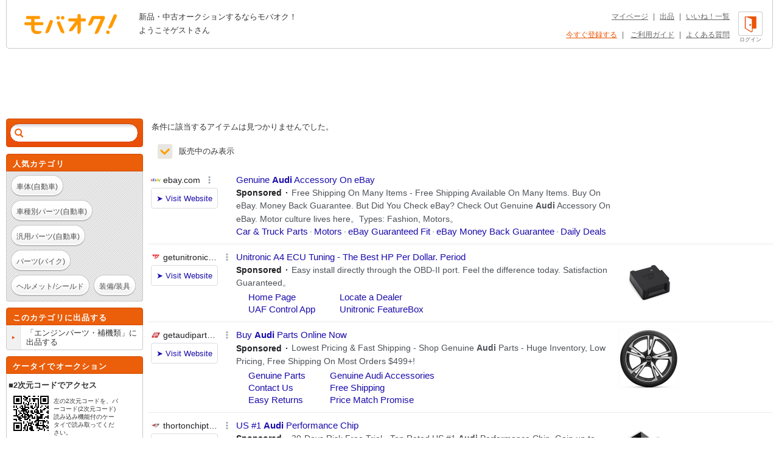

--- FILE ---
content_type: text/html; charset=Shift_JIS
request_url: https://syndicatedsearch.goog/afs/ads?sjk=aMF8JlSfTBGXZ%2B85T%2B0R8w%3D%3D&adsafe=high&adtest=off&adpage=1&channel=list-csa&client=pub-4310876533623504&q=%E8%87%AA%E5%8B%95%E8%BB%8A%2F%E3%83%90%E3%82%A4%E3%82%AF%20%E8%87%AA%E5%8B%95%E8%BB%8A%20%E8%BB%8A%E7%A8%AE%E5%88%A5%E3%83%91%E3%83%BC%E3%83%84%20%E3%82%A2%E3%82%A6%E3%83%87%E3%82%A3%20%E3%82%A8%E3%83%B3%E3%82%B8%E3%83%B3%E3%83%91%E3%83%BC%E3%83%84%E3%83%BB%E8%A3%9C%E6%A9%9F%E9%A1%9E&r=m&hl=ja&oe=sjis&qry_ctxt=%E8%87%AA%E5%8B%95%E8%BB%8A%2F%E3%83%90%E3%82%A4%E3%82%AF%20%E8%87%AA%E5%8B%95%E8%BB%8A%20%E8%BB%8A%E7%A8%AE%E5%88%A5%E3%83%91%E3%83%BC%E3%83%84%20%E3%82%A2%E3%82%A6%E3%83%87%E3%82%A3%20&qry_lnk=%E3%82%A8%E3%83%B3%E3%82%B8%E3%83%B3%E3%83%91%E3%83%BC%E3%83%84%E3%83%BB%E8%A3%9C%E6%A9%9F%E9%A1%9E&type=0&ie=UTF-8&fexp=21404%2C17300002%2C17301431%2C17301432%2C17301436%2C17301548%2C17301266%2C72717108&format=n6&ad=n6&nocache=2671767701810629&num=0&output=uds_ads_only&v=3&bsl=8&pac=2&u_his=2&u_tz=0&dt=1767701810632&u_w=1280&u_h=720&biw=1280&bih=720&psw=1280&psh=1044&frm=0&uio=-&cont=adcontainer1&drt=0&jsid=csa&jsv=842209568&rurl=https%3A%2F%2Fwww.mbok.jp%2Fcategory%2Fcateg_800001067.html
body_size: 16600
content:
<!doctype html><html lang="ja-US"> <head> <style id="ssr-boilerplate">body{-webkit-text-size-adjust:100%; font-family:arial,sans-serif; margin:0;}.div{-webkit-box-flex:0 0; -webkit-flex-shrink:0; flex-shrink:0;max-width:100%;}.span:last-child, .div:last-child{-webkit-box-flex:1 0; -webkit-flex-shrink:1; flex-shrink:1;}.a{text-decoration:none; text-transform:none; color:inherit; display:inline-block;}.span{-webkit-box-flex:0 0; -webkit-flex-shrink:0; flex-shrink:0;display:inline-block; overflow:hidden; text-transform:none;}.img{border:none; max-width:100%; max-height:100%;}.i_{display:-ms-flexbox; display:-webkit-box; display:-webkit-flex; display:flex;-ms-flex-align:start; -webkit-box-align:start; -webkit-align-items:flex-start; align-items:flex-start;box-sizing:border-box; overflow:hidden;}.v_{-webkit-box-flex:1 0; -webkit-flex-shrink:1; flex-shrink:1;}.j_>span:last-child, .j_>div:last-child, .w_, .w_:last-child{-webkit-box-flex:0 0; -webkit-flex-shrink:0; flex-shrink:0;}.l_{-ms-overflow-style:none; scrollbar-width:none;}.l_::-webkit-scrollbar{display:none;}.s_{position:relative; display:inline-block;}.u_{position:absolute; top:0; left:0; height:100%; background-repeat:no-repeat; background-size:auto 100%;}.t_{display:block;}.r_{display:-ms-flexbox; display:-webkit-box; display:-webkit-flex; display:flex;-ms-flex-align:center; -webkit-box-align:center; -webkit-align-items:center; align-items:center;-ms-flex-pack:center; -webkit-box-pack:center; -webkit-justify-content:center; justify-content:center;}.q_{box-sizing:border-box; max-width:100%; max-height:100%; overflow:hidden;display:-ms-flexbox; display:-webkit-box; display:-webkit-flex; display:flex;-ms-flex-align:center; -webkit-box-align:center; -webkit-align-items:center; align-items:center;-ms-flex-pack:center; -webkit-box-pack:center; -webkit-justify-content:center; justify-content:center;}.n_{text-overflow:ellipsis; white-space:nowrap;}.p_{-ms-flex-negative:1; max-width: 100%;}.m_{overflow:hidden;}.o_{white-space:nowrap;}.x_{cursor:pointer;}.y_{display:none; position:absolute; z-index:1;}.k_>div:not(.y_) {display:-webkit-inline-box; display:-moz-inline-box; display:-ms-inline-flexbox; display:-webkit-inline-flex; display:inline-flex; vertical-align:middle;}.k_.topAlign>div{vertical-align:top;}.k_.centerAlign>div{vertical-align:middle;}.k_.bottomAlign>div{vertical-align:bottom;}.k_>span, .k_>a, .k_>img, .k_{display:inline; vertical-align:middle;}.si101:nth-of-type(5n+1) > .si141{border-left: #1f8a70 7px solid;}.rssAttrContainer ~ .si101:nth-of-type(5n+2) > .si141{border-left: #1f8a70 7px solid;}.si101:nth-of-type(5n+3) > .si141{border-left: #bedb39 7px solid;}.rssAttrContainer ~ .si101:nth-of-type(5n+4) > .si141{border-left: #bedb39 7px solid;}.si101:nth-of-type(5n+5) > .si141{border-left: #ffe11a 7px solid;}.rssAttrContainer ~ .si101:nth-of-type(5n+6) > .si141{border-left: #ffe11a 7px solid;}.si101:nth-of-type(5n+2) > .si141{border-left: #fd7400 7px solid;}.rssAttrContainer ~ .si101:nth-of-type(5n+3) > .si141{border-left: #fd7400 7px solid;}.si101:nth-of-type(5n+4) > .si141{border-left: #004358 7px solid;}.rssAttrContainer ~ .si101:nth-of-type(5n+5) > .si141{border-left: #004358 7px solid;}.z_{cursor:pointer;}.si130{display:inline; text-transform:inherit;}.flexAlignStart{-ms-flex-align:start; -webkit-box-align:start; -webkit-align-items:flex-start; align-items:flex-start;}.flexAlignBottom{-ms-flex-align:end; -webkit-box-align:end; -webkit-align-items:flex-end; align-items:flex-end;}.flexAlignCenter{-ms-flex-align:center; -webkit-box-align:center; -webkit-align-items:center; align-items:center;}.flexAlignStretch{-ms-flex-align:stretch; -webkit-box-align:stretch; -webkit-align-items:stretch; align-items:stretch;}.flexJustifyStart{-ms-flex-pack:start; -webkit-box-pack:start; -webkit-justify-content:flex-start; justify-content:flex-start;}.flexJustifyCenter{-ms-flex-pack:center; -webkit-box-pack:center; -webkit-justify-content:center; justify-content:center;}.flexJustifyEnd{-ms-flex-pack:end; -webkit-box-pack:end; -webkit-justify-content:flex-end; justify-content:flex-end;}</style>  <style>.si101{background-color:#ffffff;font-family:Arial,arial,sans-serif;font-size:14px;line-height:20px;padding-bottom:10px;padding-left:4px;padding-right:4px;padding-top:10px;color:#4d5156;}.si108{margin-top:1px;width:140px;}.si116{height:16px;margin-right:4px;width:16px;}.si31{color:#202124;width:100%; -ms-flex-negative:1;-webkit-box-flex:1 0; -webkit-flex-shrink:1; flex-shrink:1;}.si31:hover{color:#ff0000;text-decoration:underline;}.si46{height:100%;}.si40{width:100%; -ms-flex-negative:1;-webkit-box-flex:1 0; -webkit-flex-shrink:1; flex-shrink:1;}.si32{width:100%; -ms-flex-negative:1;-webkit-box-flex:1 0; -webkit-flex-shrink:1; flex-shrink:1;}.si27{font-size:15px;line-height:21px;color:#1a0dab;}.si27:hover{color:#ff0000;text-decoration:underline;}.si38{height:100%;width:100%; -ms-flex-negative:1;-webkit-box-flex:1 0; -webkit-flex-shrink:1; flex-shrink:1;}.si36{max-width:620px;}.si29{font-size:14px;line-height:20px;max-width:600px;}.si34{margin-left:20px;margin-top:3px;}.si39{height:100%;}.si1{margin-left:2px;color:#70757a;}.si2{padding-left:0px;padding-right:3px;}.si11{color:#70757a;}.si14{margin-left:0px;margin-top:1px;}.si15{font-size:15px;color:#1A0DAB;}.si15:hover{color:#ff0000;text-decoration:underline;}.si18{color:#1a0dab;}.si18:hover{color:#ff0000;text-decoration:underline;}.si19{color:#70757a;}.si20{margin-left:2px;color:#70757a;}.si21{border-radius:4px;border:1px solid #DADCE0;font-size:13px;height:100%;line-height:17px;max-height:55px;max-width:117px;margin-top:3px;padding-bottom:4px;padding-left:5px;padding-right:5px;padding-top:5px;color:#1a0dab;width:100%; -ms-flex-negative:1;-webkit-box-flex:1 0; -webkit-flex-shrink:1; flex-shrink:1;}.si21:hover{color:#ff0000;text-decoration:underline;}.si22{padding-bottom:3px;padding-left:3px;padding-right:3px;padding-top:3px;}.si23{height:15px;width:15px;}.si68{padding-left:1px;}.si69{border-radius:4px;max-width:100px;margin-left:8px;}.si70{padding-bottom:14px;padding-left:20px;padding-right:20px;padding-top:0px;}.si71{font-size:14px;line-height:24px;color:#1a0dab;}.si71:hover{color:#ff0000;text-decoration:underline;}.si128{background-color:#ebebeb;height:1px;width:100%; -ms-flex-negative:1;-webkit-box-flex:1 0; -webkit-flex-shrink:1; flex-shrink:1;}div>div.si128:last-child{display:none;}.si130{font-weight:700;}.si149{height:18px;padding-left:0px;width:30px;}.y_{font-weight:400;background-color:#ffffff;border:1px solid #dddddd;font-family:sans-serif,arial,sans-serif;font-size:12px;line-height:12px;padding-bottom:5px;padding-left:5px;padding-right:5px;padding-top:5px;color:#666666;}.srLink{}.srLink:hover{text-decoration:underline;}.si25{font-weight:700;font-size:14px;line-height:20px;color:#202124;}.adBadgeBullet{font-weight:700;padding-left:6px;padding-right:6px;}.si16{padding-left:3px;padding-right:3px;}.sitelinksLeftColumn{padding-right:20px;}.sitelinksRightColumn{padding-left:20px;}.exp-sitelinks-container{padding-top:4px;}.priceExtensionChipsExpandoPriceHyphen{margin-left:5px;}.priceExtensionChipsPrice{margin-left:5px;margin-right:5px;}.promotionExtensionOccasion{font-weight:700;}.promotionExtensionLink{}.promotionExtensionLink:hover{text-decoration:underline;}.si7{padding-bottom:3px;padding-left:6px;padding-right:4px;}.ctdRatingSpacer{width:3px;}</style> <meta content="NOINDEX, NOFOLLOW" name="ROBOTS"> <meta content="telephone=no" name="format-detection"> <meta content="origin" name="referrer"> <title>Ads by Google</title>   </head> <body>  <div id="adBlock">   <div id="ssrad-master" data-csa-needs-processing="1" data-num-ads="6" class="parent_container"><div class="i_ div si135" style="-ms-flex-direction:column; -webkit-box-orient:vertical; -webkit-flex-direction:column; flex-direction:column;-ms-flex-pack:start; -webkit-box-pack:start; -webkit-justify-content:flex-start; justify-content:flex-start;-ms-flex-align:stretch; -webkit-box-align:stretch; -webkit-align-items:stretch; align-items:stretch;" data-ad-container="1"><div id="e1" class="i_ div clicktrackedAd_js si101" style="-ms-flex-direction:row; -webkit-box-orient:horizontal; -webkit-flex-direction:row; flex-direction:row;"><div class="i_ div si108" style="-ms-flex-direction:column; -webkit-box-orient:vertical; -webkit-flex-direction:column; flex-direction:column;-ms-flex-pack:start; -webkit-box-pack:start; -webkit-justify-content:flex-start; justify-content:flex-start;-ms-flex-align:start; -webkit-box-align:start; -webkit-align-items:flex-start; align-items:flex-start;"><div class="i_ div si33" style="-ms-flex-direction:row; -webkit-box-orient:horizontal; -webkit-flex-direction:row; flex-direction:row;-ms-flex-pack:start; -webkit-box-pack:start; -webkit-justify-content:flex-start; justify-content:flex-start;-ms-flex-align:center; -webkit-box-align:center; -webkit-align-items:center; align-items:center;"><a href="https://syndicatedsearch.goog/aclk?sa=L&amp;pf=1&amp;ai=DChsSEwi-qZO08vaRAxUHNAgFHePXMm8YACICCAEQARoCbWQ&amp;co=1&amp;ase=2&amp;gclid=EAIaIQobChMIvqmTtPL2kQMVBzQIBR3j1zJvEAAYASAAEgIocvD_BwE&amp;cid=[base64]&amp;cce=2&amp;category=acrcp_v1_32&amp;sig=AOD64_236258dDOZdSjjYHwQ2Sxxz5g4fQ&amp;q&amp;nis=4&amp;adurl=https://www.ebay.com/sch/i.html?_nkw%3DGenuine%2520Audi%2520Accessory%26norover%3D1%26mkevt%3D1%26mkrid%3D711-156598-763386-7%26mkcid%3D2%26mkscid%3D102%26keyword%3Dgenuine%2520audi%2520accessory%26crlp%3D435088870705_%26MT_ID%3D590126%26geo_id%3D%26rlsatarget%3Dkwd-298878148266%26adpos%3D%26device%3Dc%26mktype%3D%26loc%3D1023640%26poi%3D%26abcId%3D1145986%26cmpgn%3D8067805124%26sitelnk%3D%26adgroupid%3D83567186775%26network%3Ds%26matchtype%3Db%26gad_source%3D5%26gad_campaignid%3D8067805124%26gclid%3DEAIaIQobChMIvqmTtPL2kQMVBzQIBR3j1zJvEAAYASAAEgIocvD_BwE" data-nb="11" attributionsrc="" data-set-target="1" target="_top" class="a q_ si116 w_"><img src="https://tpc.googlesyndication.com/simgad/10239706394508592298?sqp=-oaymwEKCCAQICABUAFYAQ&amp;rs=AOga4qkpXe20WTaLn5C94l7ZLBd8xRhdXg" alt="" loading="lazy" class="img"></a><a class="m_ n_ si31 a" data-lines="1" data-truncate="0" href="https://syndicatedsearch.goog/aclk?sa=L&amp;pf=1&amp;ai=DChsSEwi-qZO08vaRAxUHNAgFHePXMm8YACICCAEQARoCbWQ&amp;co=1&amp;ase=2&amp;gclid=EAIaIQobChMIvqmTtPL2kQMVBzQIBR3j1zJvEAAYASAAEgIocvD_BwE&amp;cid=[base64]&amp;cce=2&amp;category=acrcp_v1_32&amp;sig=AOD64_236258dDOZdSjjYHwQ2Sxxz5g4fQ&amp;q&amp;nis=4&amp;adurl=https://www.ebay.com/sch/i.html?_nkw%3DGenuine%2520Audi%2520Accessory%26norover%3D1%26mkevt%3D1%26mkrid%3D711-156598-763386-7%26mkcid%3D2%26mkscid%3D102%26keyword%3Dgenuine%2520audi%2520accessory%26crlp%3D435088870705_%26MT_ID%3D590126%26geo_id%3D%26rlsatarget%3Dkwd-298878148266%26adpos%3D%26device%3Dc%26mktype%3D%26loc%3D1023640%26poi%3D%26abcId%3D1145986%26cmpgn%3D8067805124%26sitelnk%3D%26adgroupid%3D83567186775%26network%3Ds%26matchtype%3Db%26gad_source%3D5%26gad_campaignid%3D8067805124%26gclid%3DEAIaIQobChMIvqmTtPL2kQMVBzQIBR3j1zJvEAAYASAAEgIocvD_BwE" data-nb="1" attributionsrc="" data-set-target="1" target="_top">ebay.com</a><div class="i_ div w_" style="-ms-flex-direction:row; -webkit-box-orient:horizontal; -webkit-flex-direction:row; flex-direction:row;-ms-flex-pack:center; -webkit-box-pack:center; -webkit-justify-content:center; justify-content:center;-ms-flex-align:center; -webkit-box-align:center; -webkit-align-items:center; align-items:center;"><a href="https://adssettings.google.com/whythisad?source=afs_3p&amp;reasons=[base64]&amp;hl=ja&amp;opi=122715837" data-notrack="true" data-set-target="1" target="_top" class="a q_ si149"><img src="https://www.google.com/images/afs/snowman.png" alt="" loading="lazy" class="img" data-pingback-type="wtac"></a></div></div><div class="i_ div" style="-ms-flex-direction:row; -webkit-box-orient:horizontal; -webkit-flex-direction:row; flex-direction:row;"><div class="i_ div" style="-ms-flex-direction:row; -webkit-box-orient:horizontal; -webkit-flex-direction:row; flex-direction:row;"><a href="https://syndicatedsearch.goog/aclk?sa=L&amp;pf=1&amp;ai=DChsSEwi-qZO08vaRAxUHNAgFHePXMm8YACICCAEQARoCbWQ&amp;co=1&amp;ase=2&amp;gclid=EAIaIQobChMIvqmTtPL2kQMVBzQIBR3j1zJvEAAYASAAEgIocvD_BwE&amp;cid=[base64]&amp;cce=2&amp;category=acrcp_v1_32&amp;sig=AOD64_236258dDOZdSjjYHwQ2Sxxz5g4fQ&amp;q&amp;nis=4&amp;adurl=https://www.ebay.com/sch/i.html?_nkw%3DGenuine%2520Audi%2520Accessory%26norover%3D1%26mkevt%3D1%26mkrid%3D711-156598-763386-7%26mkcid%3D2%26mkscid%3D102%26keyword%3Dgenuine%2520audi%2520accessory%26crlp%3D435088870705_%26MT_ID%3D590126%26geo_id%3D%26rlsatarget%3Dkwd-298878148266%26adpos%3D%26device%3Dc%26mktype%3D%26loc%3D1023640%26poi%3D%26abcId%3D1145986%26cmpgn%3D8067805124%26sitelnk%3D%26adgroupid%3D83567186775%26network%3Ds%26matchtype%3Db%26gad_source%3D5%26gad_campaignid%3D8067805124%26gclid%3DEAIaIQobChMIvqmTtPL2kQMVBzQIBR3j1zJvEAAYASAAEgIocvD_BwE" data-nb="8" attributionsrc="" data-set-target="1" target="_top" class="i_ a si21" style="-ms-flex-direction:row; -webkit-box-orient:horizontal; -webkit-flex-direction:row; flex-direction:row;-ms-flex-pack:center; -webkit-box-pack:center; -webkit-justify-content:center; justify-content:center;-ms-flex-align:center; -webkit-box-align:center; -webkit-align-items:center; align-items:center;"><span class="p_ si22 span">&#10148; Visit Website</span></a></div></div></div><div class="i_ div si46" style="-ms-flex-direction:column; -webkit-box-orient:vertical; -webkit-flex-direction:column; flex-direction:column;"><div class="i_ div si40" style="-ms-flex-direction:row; -webkit-box-orient:horizontal; -webkit-flex-direction:row; flex-direction:row;-ms-flex-pack:start; -webkit-box-pack:start; -webkit-justify-content:flex-start; justify-content:flex-start;-ms-flex-align:stretch; -webkit-box-align:stretch; -webkit-align-items:stretch; align-items:stretch;"><div class="i_ div si32" style="-ms-flex-direction:column; -webkit-box-orient:vertical; -webkit-flex-direction:column; flex-direction:column;-ms-flex-pack:start; -webkit-box-pack:start; -webkit-justify-content:flex-start; justify-content:flex-start;-ms-flex-align:stretch; -webkit-box-align:stretch; -webkit-align-items:stretch; align-items:stretch;"><div class="i_ div si43" style="-ms-flex-direction:column; -webkit-box-orient:vertical; -webkit-flex-direction:column; flex-direction:column;"><a class="p_ si27 a" href="https://syndicatedsearch.goog/aclk?sa=L&amp;pf=1&amp;ai=DChsSEwi-qZO08vaRAxUHNAgFHePXMm8YACICCAEQARoCbWQ&amp;co=1&amp;ase=2&amp;gclid=EAIaIQobChMIvqmTtPL2kQMVBzQIBR3j1zJvEAAYASAAEgIocvD_BwE&amp;cid=[base64]&amp;cce=2&amp;category=acrcp_v1_32&amp;sig=AOD64_236258dDOZdSjjYHwQ2Sxxz5g4fQ&amp;q&amp;nis=4&amp;adurl=https://www.ebay.com/sch/i.html?_nkw%3DGenuine%2520Audi%2520Accessory%26norover%3D1%26mkevt%3D1%26mkrid%3D711-156598-763386-7%26mkcid%3D2%26mkscid%3D102%26keyword%3Dgenuine%2520audi%2520accessory%26crlp%3D435088870705_%26MT_ID%3D590126%26geo_id%3D%26rlsatarget%3Dkwd-298878148266%26adpos%3D%26device%3Dc%26mktype%3D%26loc%3D1023640%26poi%3D%26abcId%3D1145986%26cmpgn%3D8067805124%26sitelnk%3D%26adgroupid%3D83567186775%26network%3Ds%26matchtype%3Db%26gad_source%3D5%26gad_campaignid%3D8067805124%26gclid%3DEAIaIQobChMIvqmTtPL2kQMVBzQIBR3j1zJvEAAYASAAEgIocvD_BwE" data-nb="0" attributionsrc="" data-set-target="1" target="_top">Genuine <span style='display:inline;text-transform:inherit;' class="si130 span">Audi</span> Accessory On eBay</a></div><div class="i_ div si44" style="-ms-flex-direction:row; -webkit-box-orient:horizontal; -webkit-flex-direction:row; flex-direction:row;"><div class="i_ div si38 v_" style="-ms-flex-direction:column; -webkit-box-orient:vertical; -webkit-flex-direction:column; flex-direction:column;"><div class="i_ div si36 k_ " style="-ms-flex-direction:row; -webkit-box-orient:horizontal; -webkit-flex-direction:row; flex-direction:row;"><div class="i_ div si25 w_" style="-ms-flex-direction:row; -webkit-box-orient:horizontal; -webkit-flex-direction:row; flex-direction:row;"><span class="p_  span">Sponsored</span><span class="p_ adBadgeBullet span">&#183;</span></div><span class="p_ si29 span">Free Shipping On Many Items - Free Shipping Available On Many Items. Buy On 
eBay. Money Back Guarantee. But Did You Check eBay? Check Out Genuine <span style='display:inline;text-transform:inherit;' class="si130 span">Audi</span> Accessory On eBay. Motor culture lives here。Types: Fashion, Motors。</span></div><div class="i_ div si14" style="-ms-flex-direction:row; -webkit-box-orient:horizontal; -webkit-flex-direction:row; flex-direction:row;-ms-flex-pack:start; -webkit-box-pack:start; -webkit-justify-content:flex-start; justify-content:flex-start;-ms-flex-align:stretch; -webkit-box-align:stretch; -webkit-align-items:stretch; align-items:stretch;"><div class="i_ div" data-drop="true" style="-ms-flex-direction:row; -webkit-box-orient:horizontal; -webkit-flex-direction:row; flex-direction:row;"><a class="m_ o_ si15 a" data-lines="1" data-truncate="0" href="https://syndicatedsearch.goog/aclk?sa=L&amp;pf=1&amp;ai=DChsSEwi-qZO08vaRAxUHNAgFHePXMm8YACICCAEQCBoCbWQ&amp;co=1&amp;ase=2&amp;gclid=EAIaIQobChMIvqmTtPL2kQMVBzQIBR3j1zJvEAAYASABEgKxV_D_BwE&amp;cid=[base64]&amp;cce=2&amp;category=acrcp_v1_32&amp;sig=AOD64_1gUsOWy6SF84UkhOVPtzpWnMBjww&amp;nis=4&amp;adurl=https://www.ebay.com/b/Car-Truck-Parts-Accessories/6030/bn_562630?norover%3D1%26mkevt%3D1%26mkrid%3D711-156598-763386-7%26mkcid%3D2%26mkscid%3D102%26keyword%3Dgenuine%2520audi%2520accessory%26crlp%3D435088870705_%26MT_ID%3D590126%26geo_id%3D%26rlsatarget%3Dkwd-298878148266%26adpos%3D%26device%3Dc%26mktype%3D%26loc%3D1023640%26poi%3D%26abcId%3D1145986%26cmpgn%3D8067805124%26sitelnk%3D%26adgroupid%3D83567186775%26network%3Ds%26matchtype%3Db%26gad_source%3D5%26gad_campaignid%3D8067805124%26gclid%3DEAIaIQobChMIvqmTtPL2kQMVBzQIBR3j1zJvEAAYASABEgKxV_D_BwE" data-nb="6" attributionsrc="" data-set-target="1" target="_top">Car &amp; Truck Parts</a></div><div class="i_ div" data-drop="true" style="-ms-flex-direction:row; -webkit-box-orient:horizontal; -webkit-flex-direction:row; flex-direction:row;"><span class="p_ si16 span">&#183;</span><a class="m_ o_ si15 a" data-lines="1" data-truncate="1" href="https://syndicatedsearch.goog/aclk?sa=L&amp;pf=1&amp;ai=DChsSEwi-qZO08vaRAxUHNAgFHePXMm8YACICCAEQDRoCbWQ&amp;co=1&amp;ase=2&amp;gclid=EAIaIQobChMIvqmTtPL2kQMVBzQIBR3j1zJvEAAYASACEgIfbfD_BwE&amp;cid=[base64]&amp;cce=2&amp;category=acrcp_v1_32&amp;sig=AOD64_0mKrL2QWLRg10I6gTC7w8FpjogVQ&amp;nis=4&amp;adurl=https://www.ebay.com/b/Auto-Parts-and-Vehicles/6000/bn_1865334?norover%3D1%26mkevt%3D1%26mkrid%3D711-156598-763386-7%26mkcid%3D2%26mkscid%3D102%26keyword%3Dgenuine%2520audi%2520accessory%26crlp%3D435088870705_%26MT_ID%3D590126%26geo_id%3D%26rlsatarget%3Dkwd-298878148266%26adpos%3D%26device%3Dc%26mktype%3D%26loc%3D1023640%26poi%3D%26abcId%3D1145986%26cmpgn%3D8067805124%26sitelnk%3D10%26adgroupid%3D83567186775%26network%3Ds%26matchtype%3Db%26gad_source%3D5%26gad_campaignid%3D8067805124%26gclid%3DEAIaIQobChMIvqmTtPL2kQMVBzQIBR3j1zJvEAAYASACEgIfbfD_BwE" data-nb="6" attributionsrc="" data-set-target="1" target="_top">Motors</a></div><div class="i_ div" data-drop="true" style="-ms-flex-direction:row; -webkit-box-orient:horizontal; -webkit-flex-direction:row; flex-direction:row;"><span class="p_ si16 span">&#183;</span><a class="m_ o_ si15 a" data-lines="1" data-truncate="1" href="https://syndicatedsearch.goog/aclk?sa=L&amp;pf=1&amp;ai=DChsSEwi-qZO08vaRAxUHNAgFHePXMm8YACICCAEQEhoCbWQ&amp;co=1&amp;ase=2&amp;gclid=EAIaIQobChMIvqmTtPL2kQMVBzQIBR3j1zJvEAAYASADEgKWS_D_BwE&amp;cid=[base64]&amp;cce=2&amp;category=acrcp_v1_32&amp;sig=AOD64_1TqYcY_pU7JwZQbWTzFG2zZpmb7A&amp;nis=4&amp;adurl=https://pages.ebay.com/motors/ebay-guaranteed-fit/?norover%3D1%26mkevt%3D1%26mkrid%3D711-156598-763386-7%26mkcid%3D2%26mkscid%3D102%26keyword%3Dgenuine%2520audi%2520accessory%26crlp%3D435088870705_%26MT_ID%3D590126%26geo_id%3D%26rlsatarget%3Dkwd-298878148266%26adpos%3D%26device%3Dc%26mktype%3D%26loc%3D1023640%26poi%3D%26abcId%3D1145986%26cmpgn%3D8067805124%26sitelnk%3D%26adgroupid%3D83567186775%26network%3Ds%26matchtype%3Db%26gad_source%3D5%26gad_campaignid%3D8067805124%26gclid%3DEAIaIQobChMIvqmTtPL2kQMVBzQIBR3j1zJvEAAYASADEgKWS_D_BwE" data-nb="6" attributionsrc="" data-set-target="1" target="_top">eBay Guaranteed Fit</a></div><div class="i_ div" data-drop="true" style="-ms-flex-direction:row; -webkit-box-orient:horizontal; -webkit-flex-direction:row; flex-direction:row;"><span class="p_ si16 span">&#183;</span><a class="m_ o_ si15 a" data-lines="1" data-truncate="1" href="https://syndicatedsearch.goog/aclk?sa=L&amp;pf=1&amp;ai=DChsSEwi-qZO08vaRAxUHNAgFHePXMm8YACICCAEQFRoCbWQ&amp;co=1&amp;ase=2&amp;gclid=EAIaIQobChMIvqmTtPL2kQMVBzQIBR3j1zJvEAAYASAEEgI9vfD_BwE&amp;cid=[base64]&amp;cce=2&amp;category=acrcp_v1_32&amp;sig=AOD64_0kK9rtpFNcdrIwTxiJcC_yEbIKFA&amp;nis=4&amp;adurl=https://pages.ebay.com/ebay-money-back-guarantee/?norover%3D1%26mkevt%3D1%26mkrid%3D711-156598-763386-7%26mkcid%3D2%26mkscid%3D102%26keyword%3Dgenuine%2520audi%2520accessory%26crlp%3D435088870705_%26MT_ID%3D590126%26geo_id%3D%26rlsatarget%3Dkwd-298878148266%26adpos%3D%26device%3Dc%26mktype%3D%26loc%3D1023640%26poi%3D%26abcId%3D1145986%26cmpgn%3D8067805124%26sitelnk%3D3%26adgroupid%3D83567186775%26network%3Ds%26matchtype%3Db%26gad_source%3D5%26gad_campaignid%3D8067805124%26gclid%3DEAIaIQobChMIvqmTtPL2kQMVBzQIBR3j1zJvEAAYASAEEgI9vfD_BwE" data-nb="6" attributionsrc="" data-set-target="1" target="_top">eBay Money Back Guarantee</a></div><div class="i_ div" data-drop="true" style="-ms-flex-direction:row; -webkit-box-orient:horizontal; -webkit-flex-direction:row; flex-direction:row;"><span class="p_ si16 span">&#183;</span><a class="m_ o_ si15 a" data-lines="1" data-truncate="1" href="https://syndicatedsearch.goog/aclk?sa=L&amp;pf=1&amp;ai=DChsSEwi-qZO08vaRAxUHNAgFHePXMm8YACICCAEQGRoCbWQ&amp;co=1&amp;ase=2&amp;gclid=EAIaIQobChMIvqmTtPL2kQMVBzQIBR3j1zJvEAAYASAFEgKAtvD_BwE&amp;cid=[base64]&amp;cce=2&amp;category=acrcp_v1_32&amp;sig=AOD64_07_Ls76bQFG9sskUWP2GjLSueJhQ&amp;nis=4&amp;adurl=https://www.ebay.com/deals?norover%3D1%26mkevt%3D1%26mkrid%3D711-156598-763386-7%26mkcid%3D2%26mkscid%3D102%26keyword%3Dgenuine%2520audi%2520accessory%26crlp%3D435088870705_%26MT_ID%3D590126%26geo_id%3D%26rlsatarget%3Dkwd-298878148266%26adpos%3D%26device%3Dc%26mktype%3D%26loc%3D1023640%26poi%3D%26abcId%3D1145986%26cmpgn%3D8067805124%26sitelnk%3D0%26adgroupid%3D83567186775%26network%3Ds%26matchtype%3Db%26gad_source%3D5%26gad_campaignid%3D8067805124%26gclid%3DEAIaIQobChMIvqmTtPL2kQMVBzQIBR3j1zJvEAAYASAFEgKAtvD_BwE" data-nb="6" attributionsrc="" data-set-target="1" target="_top">Daily Deals</a></div></div></div></div></div></div></div></div><div class="i_ div si128" style="-ms-flex-direction:row; -webkit-box-orient:horizontal; -webkit-flex-direction:row; flex-direction:row;"></div><div id="e2" class="i_ div clicktrackedAd_js si101" style="-ms-flex-direction:row; -webkit-box-orient:horizontal; -webkit-flex-direction:row; flex-direction:row;"><div class="i_ div si108" style="-ms-flex-direction:column; -webkit-box-orient:vertical; -webkit-flex-direction:column; flex-direction:column;-ms-flex-pack:start; -webkit-box-pack:start; -webkit-justify-content:flex-start; justify-content:flex-start;-ms-flex-align:start; -webkit-box-align:start; -webkit-align-items:flex-start; align-items:flex-start;"><div class="i_ div si33" style="-ms-flex-direction:row; -webkit-box-orient:horizontal; -webkit-flex-direction:row; flex-direction:row;-ms-flex-pack:start; -webkit-box-pack:start; -webkit-justify-content:flex-start; justify-content:flex-start;-ms-flex-align:center; -webkit-box-align:center; -webkit-align-items:center; align-items:center;"><a href="https://syndicatedsearch.goog/aclk?sa=L&amp;pf=1&amp;ai=DChsSEwi-qZO08vaRAxUHNAgFHePXMm8YACICCAEQBRoCbWQ&amp;co=1&amp;ase=2&amp;gclid=EAIaIQobChMIvqmTtPL2kQMVBzQIBR3j1zJvEAAYAiAAEgI2F_D_BwE&amp;cid=[base64]&amp;cce=2&amp;category=acrcp_v1_32&amp;sig=AOD64_3XVH47Fjp1CFTnbvcjcXf7QvTWog&amp;q&amp;nis=4&amp;adurl=https://www.getunitronic.com?gad_source%3D5%26gad_campaignid%3D336641007%26gclid%3DEAIaIQobChMIvqmTtPL2kQMVBzQIBR3j1zJvEAAYAiAAEgI2F_D_BwE" data-nb="11" attributionsrc="" data-set-target="1" target="_top" class="a q_ si116 w_"><img src="https://tpc.googlesyndication.com/simgad/1901988117608532121?sqp=-oaymwEKCCgQKCABUAFYAQ&amp;rs=AOga4qnSoB0gBt3JlwaUk6KKOLIw8eQ2bg" alt="" loading="lazy" class="img"></a><a class="m_ n_ si31 a" data-lines="1" data-truncate="0" href="https://syndicatedsearch.goog/aclk?sa=L&amp;pf=1&amp;ai=DChsSEwi-qZO08vaRAxUHNAgFHePXMm8YACICCAEQBRoCbWQ&amp;co=1&amp;ase=2&amp;gclid=EAIaIQobChMIvqmTtPL2kQMVBzQIBR3j1zJvEAAYAiAAEgI2F_D_BwE&amp;cid=[base64]&amp;cce=2&amp;category=acrcp_v1_32&amp;sig=AOD64_3XVH47Fjp1CFTnbvcjcXf7QvTWog&amp;q&amp;nis=4&amp;adurl=https://www.getunitronic.com?gad_source%3D5%26gad_campaignid%3D336641007%26gclid%3DEAIaIQobChMIvqmTtPL2kQMVBzQIBR3j1zJvEAAYAiAAEgI2F_D_BwE" data-nb="1" attributionsrc="" data-set-target="1" target="_top">getunitronic.com</a><div class="i_ div w_" style="-ms-flex-direction:row; -webkit-box-orient:horizontal; -webkit-flex-direction:row; flex-direction:row;-ms-flex-pack:center; -webkit-box-pack:center; -webkit-justify-content:center; justify-content:center;-ms-flex-align:center; -webkit-box-align:center; -webkit-align-items:center; align-items:center;"><a href="https://adssettings.google.com/whythisad?source=afs_3p&amp;reasons=[base64]&amp;hl=ja&amp;opi=122715837" data-notrack="true" data-set-target="1" target="_top" class="a q_ si149"><img src="https://www.google.com/images/afs/snowman.png" alt="" loading="lazy" class="img" data-pingback-type="wtac"></a></div></div><div class="i_ div" style="-ms-flex-direction:row; -webkit-box-orient:horizontal; -webkit-flex-direction:row; flex-direction:row;"><div class="i_ div" style="-ms-flex-direction:row; -webkit-box-orient:horizontal; -webkit-flex-direction:row; flex-direction:row;"><a href="https://syndicatedsearch.goog/aclk?sa=L&amp;pf=1&amp;ai=DChsSEwi-qZO08vaRAxUHNAgFHePXMm8YACICCAEQBRoCbWQ&amp;co=1&amp;ase=2&amp;gclid=EAIaIQobChMIvqmTtPL2kQMVBzQIBR3j1zJvEAAYAiAAEgI2F_D_BwE&amp;cid=[base64]&amp;cce=2&amp;category=acrcp_v1_32&amp;sig=AOD64_3XVH47Fjp1CFTnbvcjcXf7QvTWog&amp;q&amp;nis=4&amp;adurl=https://www.getunitronic.com?gad_source%3D5%26gad_campaignid%3D336641007%26gclid%3DEAIaIQobChMIvqmTtPL2kQMVBzQIBR3j1zJvEAAYAiAAEgI2F_D_BwE" data-nb="8" attributionsrc="" data-set-target="1" target="_top" class="i_ a si21" style="-ms-flex-direction:row; -webkit-box-orient:horizontal; -webkit-flex-direction:row; flex-direction:row;-ms-flex-pack:center; -webkit-box-pack:center; -webkit-justify-content:center; justify-content:center;-ms-flex-align:center; -webkit-box-align:center; -webkit-align-items:center; align-items:center;"><span class="p_ si22 span">&#10148; Visit Website</span></a></div></div></div><div class="i_ div si46" style="-ms-flex-direction:column; -webkit-box-orient:vertical; -webkit-flex-direction:column; flex-direction:column;"><div class="i_ div si40" style="-ms-flex-direction:row; -webkit-box-orient:horizontal; -webkit-flex-direction:row; flex-direction:row;-ms-flex-pack:start; -webkit-box-pack:start; -webkit-justify-content:flex-start; justify-content:flex-start;-ms-flex-align:stretch; -webkit-box-align:stretch; -webkit-align-items:stretch; align-items:stretch;"><div class="i_ div si32" style="-ms-flex-direction:column; -webkit-box-orient:vertical; -webkit-flex-direction:column; flex-direction:column;-ms-flex-pack:start; -webkit-box-pack:start; -webkit-justify-content:flex-start; justify-content:flex-start;-ms-flex-align:stretch; -webkit-box-align:stretch; -webkit-align-items:stretch; align-items:stretch;"><div class="i_ div si43" style="-ms-flex-direction:column; -webkit-box-orient:vertical; -webkit-flex-direction:column; flex-direction:column;"><a class="p_ si27 a" href="https://syndicatedsearch.goog/aclk?sa=L&amp;pf=1&amp;ai=DChsSEwi-qZO08vaRAxUHNAgFHePXMm8YACICCAEQBRoCbWQ&amp;co=1&amp;ase=2&amp;gclid=EAIaIQobChMIvqmTtPL2kQMVBzQIBR3j1zJvEAAYAiAAEgI2F_D_BwE&amp;cid=[base64]&amp;cce=2&amp;category=acrcp_v1_32&amp;sig=AOD64_3XVH47Fjp1CFTnbvcjcXf7QvTWog&amp;q&amp;nis=4&amp;adurl=https://www.getunitronic.com?gad_source%3D5%26gad_campaignid%3D336641007%26gclid%3DEAIaIQobChMIvqmTtPL2kQMVBzQIBR3j1zJvEAAYAiAAEgI2F_D_BwE" data-nb="0" attributionsrc="" data-set-target="1" target="_top">Unitronic A4 ECU Tuning - The Best HP Per Dollar. Period</a></div><div class="i_ div si44" style="-ms-flex-direction:row; -webkit-box-orient:horizontal; -webkit-flex-direction:row; flex-direction:row;"><div class="i_ div si38 v_" style="-ms-flex-direction:column; -webkit-box-orient:vertical; -webkit-flex-direction:column; flex-direction:column;"><div class="i_ div si36 k_ " style="-ms-flex-direction:row; -webkit-box-orient:horizontal; -webkit-flex-direction:row; flex-direction:row;"><div class="i_ div si25 w_" style="-ms-flex-direction:row; -webkit-box-orient:horizontal; -webkit-flex-direction:row; flex-direction:row;"><span class="p_  span">Sponsored</span><span class="p_ adBadgeBullet span">&#183;</span></div><span class="p_ si29 span">Easy install directly through the OBD-II port. Feel the difference today. 
Satisfaction Guaranteed。</span></div><div class="i_ div si45" style="-ms-flex-direction:row; -webkit-box-orient:horizontal; -webkit-flex-direction:row; flex-direction:row;-ms-flex-pack:start; -webkit-box-pack:start; -webkit-justify-content:flex-start; justify-content:flex-start;-ms-flex-align:end; -webkit-box-align:end; -webkit-align-items:flex-end; align-items:flex-end;"><div class="i_ div si34" style="-ms-flex-direction:row; -webkit-box-orient:horizontal; -webkit-flex-direction:row; flex-direction:row;"><div class="i_ div si14" style="-ms-flex-direction:row; -webkit-box-orient:horizontal; -webkit-flex-direction:row; flex-direction:row;"><div class="i_ div sitelinksTextContainer" style="-ms-flex-direction:row; -webkit-box-orient:horizontal; -webkit-flex-direction:row; flex-direction:row;-ms-flex-pack:start; -webkit-box-pack:start; -webkit-justify-content:flex-start; justify-content:flex-start;-ms-flex-align:start; -webkit-box-align:start; -webkit-align-items:flex-start; align-items:flex-start;"><div class="i_ div sitelinksLeftColumn" style="-ms-flex-direction:column; -webkit-box-orient:vertical; -webkit-flex-direction:column; flex-direction:column;-ms-flex-pack:start; -webkit-box-pack:start; -webkit-justify-content:flex-start; justify-content:flex-start;-ms-flex-align:stretch; -webkit-box-align:stretch; -webkit-align-items:stretch; align-items:stretch;"><a class="m_ n_ si15 a" data-lines="1" data-truncate="0" href="https://syndicatedsearch.goog/aclk?sa=L&amp;pf=1&amp;ai=DChsSEwi-qZO08vaRAxUHNAgFHePXMm8YACICCAEQChoCbWQ&amp;co=1&amp;ase=2&amp;gclid=EAIaIQobChMIvqmTtPL2kQMVBzQIBR3j1zJvEAAYAiABEgLEZPD_BwE&amp;cid=[base64]&amp;cce=2&amp;category=acrcp_v1_32&amp;sig=AOD64_1deTjbEXJj9KPgMlwSEz9MhTOB9w&amp;nis=4&amp;adurl=https://www.getunitronic.com?gad_source%3D5%26gad_campaignid%3D336641007%26gclid%3DEAIaIQobChMIvqmTtPL2kQMVBzQIBR3j1zJvEAAYAiABEgLEZPD_BwE" data-nb="6" attributionsrc="" data-set-target="1" target="_top">Home Page</a><a class="m_ n_ si15 a" data-lines="1" data-truncate="0" href="https://syndicatedsearch.goog/aclk?sa=L&amp;pf=1&amp;ai=DChsSEwi-qZO08vaRAxUHNAgFHePXMm8YACICCAEQERoCbWQ&amp;co=1&amp;ase=2&amp;gclid=EAIaIQobChMIvqmTtPL2kQMVBzQIBR3j1zJvEAAYAiADEgJtrfD_BwE&amp;cid=[base64]&amp;cce=2&amp;category=acrcp_v1_32&amp;sig=AOD64_3XRPDjyAcoegOQr95GOailaO2bkw&amp;nis=4&amp;adurl=https://www.getunitronic.com/news/uaf-release?gad_source%3D5%26gad_campaignid%3D336641007%26gclid%3DEAIaIQobChMIvqmTtPL2kQMVBzQIBR3j1zJvEAAYAiADEgJtrfD_BwE" data-nb="6" attributionsrc="" data-set-target="1" target="_top">UAF Control App</a></div><div class="i_ div sitelinksRightColumn" style="-ms-flex-direction:column; -webkit-box-orient:vertical; -webkit-flex-direction:column; flex-direction:column;-ms-flex-pack:start; -webkit-box-pack:start; -webkit-justify-content:flex-start; justify-content:flex-start;-ms-flex-align:stretch; -webkit-box-align:stretch; -webkit-align-items:stretch; align-items:stretch;"><a class="m_ n_ si15 a" data-lines="1" data-truncate="0" href="https://syndicatedsearch.goog/aclk?sa=L&amp;pf=1&amp;ai=DChsSEwi-qZO08vaRAxUHNAgFHePXMm8YACICCAEQDxoCbWQ&amp;co=1&amp;ase=2&amp;gclid=EAIaIQobChMIvqmTtPL2kQMVBzQIBR3j1zJvEAAYAiACEgIMg_D_BwE&amp;cid=[base64]&amp;cce=2&amp;category=acrcp_v1_32&amp;sig=AOD64_0d6oxFiInWxPwoFb1ismEtVWffUg&amp;nis=4&amp;adurl=https://www.getunitronic.com/locate-a-dealer?gad_source%3D5%26gad_campaignid%3D336641007%26gclid%3DEAIaIQobChMIvqmTtPL2kQMVBzQIBR3j1zJvEAAYAiACEgIMg_D_BwE" data-nb="6" attributionsrc="" data-set-target="1" target="_top">Locate a Dealer</a><a class="m_ n_ si15 a" data-lines="1" data-truncate="0" href="https://syndicatedsearch.goog/aclk?sa=L&amp;pf=1&amp;ai=DChsSEwi-qZO08vaRAxUHNAgFHePXMm8YACICCAEQFBoCbWQ&amp;co=1&amp;ase=2&amp;gclid=EAIaIQobChMIvqmTtPL2kQMVBzQIBR3j1zJvEAAYAiAEEgKom_D_BwE&amp;cid=[base64]&amp;cce=2&amp;category=acrcp_v1_32&amp;sig=AOD64_39QlfVwR-gOGOz26gXWtwcEL-SvQ&amp;nis=4&amp;adurl=https://www.getunitronic.com/parts/accessories/feature-box?gad_source%3D5%26gad_campaignid%3D336641007%26gclid%3DEAIaIQobChMIvqmTtPL2kQMVBzQIBR3j1zJvEAAYAiAEEgKom_D_BwE" data-nb="6" attributionsrc="" data-set-target="1" target="_top">Unitronic FeatureBox</a></div></div></div></div></div></div></div></div><div class="i_ div si39 w_" style="-ms-flex-direction:row; -webkit-box-orient:horizontal; -webkit-flex-direction:row; flex-direction:row;"><div class="i_ div si69" style="-ms-flex-direction:row; -webkit-box-orient:horizontal; -webkit-flex-direction:row; flex-direction:row;-ms-flex-pack:center; -webkit-box-pack:center; -webkit-justify-content:center; justify-content:center;-ms-flex-align:center; -webkit-box-align:center; -webkit-align-items:center; align-items:center;"><a href="https://syndicatedsearch.goog/aclk?sa=L&amp;pf=1&amp;ai=DChsSEwi-qZO08vaRAxUHNAgFHePXMm8YACICCAEQFxoCbWQ&amp;co=1&amp;ase=2&amp;gclid=EAIaIQobChMIvqmTtPL2kQMVBzQIBR3j1zJvEAAYAiAFEgL65vD_BwE&amp;cid=[base64]&amp;cce=2&amp;category=acrcp_v1_32&amp;sig=AOD64_1midnQNQ1fHh4_8sxWDo2-hreLKQ&amp;nis=4&amp;adurl=https://www.getunitronic.com?gad_source%3D5%26gad_campaignid%3D336641007%26gclid%3DEAIaIQobChMIvqmTtPL2kQMVBzQIBR3j1zJvEAAYAiAFEgL65vD_BwE" data-nb="9" attributionsrc="" data-set-target="1" target="_top" aria-hidden="true" tabindex="-1" class="a q_ si102"><img src="https://tpc.googlesyndication.com/simgad/16316827093135140260?sqp=-oaymwEMCMgBEMgBIAFQAVgB&amp;rs=AOga4qnGUz999JXi-h42ujUUNR7CtL2lqA" alt="" loading="lazy" class="img"></a></div></div></div></div></div><div class="i_ div si128" style="-ms-flex-direction:row; -webkit-box-orient:horizontal; -webkit-flex-direction:row; flex-direction:row;"></div><div id="e6" class="i_ div clicktrackedAd_js si101" style="-ms-flex-direction:row; -webkit-box-orient:horizontal; -webkit-flex-direction:row; flex-direction:row;"><div class="i_ div si108" style="-ms-flex-direction:column; -webkit-box-orient:vertical; -webkit-flex-direction:column; flex-direction:column;-ms-flex-pack:start; -webkit-box-pack:start; -webkit-justify-content:flex-start; justify-content:flex-start;-ms-flex-align:start; -webkit-box-align:start; -webkit-align-items:flex-start; align-items:flex-start;"><div class="i_ div si33" style="-ms-flex-direction:row; -webkit-box-orient:horizontal; -webkit-flex-direction:row; flex-direction:row;-ms-flex-pack:start; -webkit-box-pack:start; -webkit-justify-content:flex-start; justify-content:flex-start;-ms-flex-align:center; -webkit-box-align:center; -webkit-align-items:center; align-items:center;"><a href="https://syndicatedsearch.goog/aclk?sa=L&amp;ai=DChsSEwi-qZO08vaRAxUHNAgFHePXMm8YACICCAEQAhoCbWQ&amp;co=1&amp;ase=2&amp;gclid=EAIaIQobChMIvqmTtPL2kQMVBzQIBR3j1zJvEAAYAyAAEgLVMfD_BwE&amp;cid=[base64]&amp;cce=2&amp;category=acrcp_v1_32&amp;sig=AOD64_3AhgcniZ_fYeczV_0NkyBVHfaeKQ&amp;q&amp;nis=4&amp;adurl=https://www.getaudiparts.com/?gad_source%3D5%26gad_campaignid%3D1398349404" data-nb="11" attributionsrc="" data-set-target="1" target="_top" class="a q_ si116 w_"><img src="https://tpc.googlesyndication.com/simgad/8763788238169325293?sqp=-oaymwEKCCgQKCABUAFYAQ&amp;rs=AOga4qnj33ZMg3RwzO6KC3lQVOONKWnqiQ" alt="" loading="lazy" class="img"></a><a class="m_ n_ si31 a" data-lines="1" data-truncate="0" href="https://syndicatedsearch.goog/aclk?sa=L&amp;ai=DChsSEwi-qZO08vaRAxUHNAgFHePXMm8YACICCAEQAhoCbWQ&amp;co=1&amp;ase=2&amp;gclid=EAIaIQobChMIvqmTtPL2kQMVBzQIBR3j1zJvEAAYAyAAEgLVMfD_BwE&amp;cid=[base64]&amp;cce=2&amp;category=acrcp_v1_32&amp;sig=AOD64_3AhgcniZ_fYeczV_0NkyBVHfaeKQ&amp;q&amp;nis=4&amp;adurl=https://www.getaudiparts.com/?gad_source%3D5%26gad_campaignid%3D1398349404" data-nb="1" attributionsrc="" data-set-target="1" target="_top">getaudiparts.com</a><div class="i_ div w_" style="-ms-flex-direction:row; -webkit-box-orient:horizontal; -webkit-flex-direction:row; flex-direction:row;-ms-flex-pack:center; -webkit-box-pack:center; -webkit-justify-content:center; justify-content:center;-ms-flex-align:center; -webkit-box-align:center; -webkit-align-items:center; align-items:center;"><a href="https://adssettings.google.com/whythisad?source=afs_3p&amp;reasons=[base64]&amp;hl=ja&amp;opi=122715837" data-notrack="true" data-set-target="1" target="_top" class="a q_ si149"><img src="https://www.google.com/images/afs/snowman.png" alt="" loading="lazy" class="img" data-pingback-type="wtac"></a></div></div><div class="i_ div" style="-ms-flex-direction:row; -webkit-box-orient:horizontal; -webkit-flex-direction:row; flex-direction:row;"><div class="i_ div" style="-ms-flex-direction:row; -webkit-box-orient:horizontal; -webkit-flex-direction:row; flex-direction:row;"><a href="https://syndicatedsearch.goog/aclk?sa=L&amp;ai=DChsSEwi-qZO08vaRAxUHNAgFHePXMm8YACICCAEQAhoCbWQ&amp;co=1&amp;ase=2&amp;gclid=EAIaIQobChMIvqmTtPL2kQMVBzQIBR3j1zJvEAAYAyAAEgLVMfD_BwE&amp;cid=[base64]&amp;cce=2&amp;category=acrcp_v1_32&amp;sig=AOD64_3AhgcniZ_fYeczV_0NkyBVHfaeKQ&amp;q&amp;nis=4&amp;adurl=https://www.getaudiparts.com/?gad_source%3D5%26gad_campaignid%3D1398349404" data-nb="8" attributionsrc="" data-set-target="1" target="_top" class="i_ a si21" style="-ms-flex-direction:row; -webkit-box-orient:horizontal; -webkit-flex-direction:row; flex-direction:row;-ms-flex-pack:center; -webkit-box-pack:center; -webkit-justify-content:center; justify-content:center;-ms-flex-align:center; -webkit-box-align:center; -webkit-align-items:center; align-items:center;"><span class="p_ si22 span">&#10148; Visit Website</span></a></div></div></div><div class="i_ div si46" style="-ms-flex-direction:column; -webkit-box-orient:vertical; -webkit-flex-direction:column; flex-direction:column;"><div class="i_ div si40" style="-ms-flex-direction:row; -webkit-box-orient:horizontal; -webkit-flex-direction:row; flex-direction:row;-ms-flex-pack:start; -webkit-box-pack:start; -webkit-justify-content:flex-start; justify-content:flex-start;-ms-flex-align:stretch; -webkit-box-align:stretch; -webkit-align-items:stretch; align-items:stretch;"><div class="i_ div si32" style="-ms-flex-direction:column; -webkit-box-orient:vertical; -webkit-flex-direction:column; flex-direction:column;-ms-flex-pack:start; -webkit-box-pack:start; -webkit-justify-content:flex-start; justify-content:flex-start;-ms-flex-align:stretch; -webkit-box-align:stretch; -webkit-align-items:stretch; align-items:stretch;"><div class="i_ div si43" style="-ms-flex-direction:column; -webkit-box-orient:vertical; -webkit-flex-direction:column; flex-direction:column;"><a class="p_ si27 a" href="https://syndicatedsearch.goog/aclk?sa=L&amp;ai=DChsSEwi-qZO08vaRAxUHNAgFHePXMm8YACICCAEQAhoCbWQ&amp;co=1&amp;ase=2&amp;gclid=EAIaIQobChMIvqmTtPL2kQMVBzQIBR3j1zJvEAAYAyAAEgLVMfD_BwE&amp;cid=[base64]&amp;cce=2&amp;category=acrcp_v1_32&amp;sig=AOD64_3AhgcniZ_fYeczV_0NkyBVHfaeKQ&amp;q&amp;nis=4&amp;adurl=https://www.getaudiparts.com/?gad_source%3D5%26gad_campaignid%3D1398349404" data-nb="0" attributionsrc="" data-set-target="1" target="_top">Buy <span style='display:inline;text-transform:inherit;' class="si130 span">Audi</span> Parts Online Now</a></div><div class="i_ div si44" style="-ms-flex-direction:row; -webkit-box-orient:horizontal; -webkit-flex-direction:row; flex-direction:row;"><div class="i_ div si38 v_" style="-ms-flex-direction:column; -webkit-box-orient:vertical; -webkit-flex-direction:column; flex-direction:column;"><div class="i_ div si36 k_ " style="-ms-flex-direction:row; -webkit-box-orient:horizontal; -webkit-flex-direction:row; flex-direction:row;"><div class="i_ div si25 w_" style="-ms-flex-direction:row; -webkit-box-orient:horizontal; -webkit-flex-direction:row; flex-direction:row;"><span class="p_  span">Sponsored</span><span class="p_ adBadgeBullet span">&#183;</span></div><span class="p_ si29 span">Lowest Pricing &amp; Fast Shipping - Shop Genuine <span style='display:inline;text-transform:inherit;' class="si130 span">Audi</span> Parts - Huge Inventory, Low Pricing, Free Shipping On Most Orders $499+!</span></div><div class="i_ div si45" style="-ms-flex-direction:row; -webkit-box-orient:horizontal; -webkit-flex-direction:row; flex-direction:row;-ms-flex-pack:start; -webkit-box-pack:start; -webkit-justify-content:flex-start; justify-content:flex-start;-ms-flex-align:end; -webkit-box-align:end; -webkit-align-items:flex-end; align-items:flex-end;"><div class="i_ div si34" style="-ms-flex-direction:row; -webkit-box-orient:horizontal; -webkit-flex-direction:row; flex-direction:row;"><div class="i_ div si14" style="-ms-flex-direction:row; -webkit-box-orient:horizontal; -webkit-flex-direction:row; flex-direction:row;"><div class="i_ div sitelinksTextContainer" style="-ms-flex-direction:row; -webkit-box-orient:horizontal; -webkit-flex-direction:row; flex-direction:row;-ms-flex-pack:start; -webkit-box-pack:start; -webkit-justify-content:flex-start; justify-content:flex-start;-ms-flex-align:start; -webkit-box-align:start; -webkit-align-items:flex-start; align-items:flex-start;"><div class="i_ div sitelinksLeftColumn" style="-ms-flex-direction:column; -webkit-box-orient:vertical; -webkit-flex-direction:column; flex-direction:column;-ms-flex-pack:start; -webkit-box-pack:start; -webkit-justify-content:flex-start; justify-content:flex-start;-ms-flex-align:stretch; -webkit-box-align:stretch; -webkit-align-items:stretch; align-items:stretch;"><a class="m_ n_ si15 a" data-lines="1" data-truncate="0" href="https://syndicatedsearch.goog/aclk?sa=L&amp;ai=DChsSEwi-qZO08vaRAxUHNAgFHePXMm8YACICCAEQBxoCbWQ&amp;co=1&amp;ase=2&amp;gclid=EAIaIQobChMIvqmTtPL2kQMVBzQIBR3j1zJvEAAYAyABEgLWN_D_BwE&amp;cid=[base64]&amp;cce=2&amp;category=acrcp_v1_32&amp;sig=AOD64_2S-LpjSz-iGagfrABspZS-1tYQHA&amp;nis=4&amp;adurl=https://www.getaudiparts.com/audi-replacement-parts?gad_source%3D5%26gad_campaignid%3D1398349404" data-nb="6" attributionsrc="" data-set-target="1" target="_top">Genuine Parts</a><a class="m_ n_ si15 a" data-lines="1" data-truncate="0" href="https://syndicatedsearch.goog/aclk?sa=L&amp;ai=DChsSEwi-qZO08vaRAxUHNAgFHePXMm8YACICCAEQDhoCbWQ&amp;co=1&amp;ase=2&amp;gclid=EAIaIQobChMIvqmTtPL2kQMVBzQIBR3j1zJvEAAYAyADEgISDfD_BwE&amp;cid=[base64]&amp;cce=2&amp;category=acrcp_v1_32&amp;sig=AOD64_1tR7sbvxryJdvTfvO1QM0y3gysEA&amp;nis=4&amp;adurl=https://www.getaudiparts.com/contact-us?gad_source%3D5%26gad_campaignid%3D1398349404" data-nb="6" attributionsrc="" data-set-target="1" target="_top">Contact Us</a><a class="m_ n_ si15 a" data-lines="1" data-truncate="0" href="https://syndicatedsearch.goog/aclk?sa=L&amp;ai=DChsSEwi-qZO08vaRAxUHNAgFHePXMm8YACICCAEQExoCbWQ&amp;co=1&amp;ase=2&amp;gclid=EAIaIQobChMIvqmTtPL2kQMVBzQIBR3j1zJvEAAYAyAFEgJNK_D_BwE&amp;cid=[base64]&amp;cce=2&amp;category=acrcp_v1_32&amp;sig=AOD64_0E6mdg2lpGLIhckCoO7pLy1JqMMA&amp;nis=4&amp;adurl=https://www.getaudiparts.com/policies/returns?gad_source%3D5%26gad_campaignid%3D1398349404" data-nb="6" attributionsrc="" data-set-target="1" target="_top">Easy Returns</a></div><div class="i_ div sitelinksRightColumn" style="-ms-flex-direction:column; -webkit-box-orient:vertical; -webkit-flex-direction:column; flex-direction:column;-ms-flex-pack:start; -webkit-box-pack:start; -webkit-justify-content:flex-start; justify-content:flex-start;-ms-flex-align:stretch; -webkit-box-align:stretch; -webkit-align-items:stretch; align-items:stretch;"><a class="m_ n_ si15 a" data-lines="1" data-truncate="0" href="https://syndicatedsearch.goog/aclk?sa=L&amp;ai=DChsSEwi-qZO08vaRAxUHNAgFHePXMm8YACICCAEQCxoCbWQ&amp;co=1&amp;ase=2&amp;gclid=EAIaIQobChMIvqmTtPL2kQMVBzQIBR3j1zJvEAAYAyACEgJCE_D_BwE&amp;cid=[base64]&amp;cce=2&amp;category=acrcp_v1_32&amp;sig=AOD64_1nF4BcPbKb4LDRDkIp3kCD-HChmw&amp;nis=4&amp;adurl=https://www.getaudiparts.com/audi-accessories?gad_source%3D5%26gad_campaignid%3D1398349404" data-nb="6" attributionsrc="" data-set-target="1" target="_top">Genuine Audi Accessories</a><a class="m_ n_ si15 a" data-lines="1" data-truncate="0" href="https://syndicatedsearch.goog/aclk?sa=L&amp;ai=DChsSEwi-qZO08vaRAxUHNAgFHePXMm8YACICCAEQEBoCbWQ&amp;co=1&amp;ase=2&amp;gclid=EAIaIQobChMIvqmTtPL2kQMVBzQIBR3j1zJvEAAYAyAEEgJp0fD_BwE&amp;cid=[base64]&amp;cce=2&amp;category=acrcp_v1_32&amp;sig=AOD64_1dFAnFV2wOFdLlBhmCS2pUafGAAg&amp;nis=4&amp;adurl=https://www.getaudiparts.com/policies/shipping?gad_source%3D5%26gad_campaignid%3D1398349404" data-nb="6" attributionsrc="" data-set-target="1" target="_top">Free Shipping</a><a class="m_ n_ si15 a" data-lines="1" data-truncate="0" href="https://syndicatedsearch.goog/aclk?sa=L&amp;ai=DChsSEwi-qZO08vaRAxUHNAgFHePXMm8YACICCAEQFhoCbWQ&amp;co=1&amp;ase=2&amp;gclid=EAIaIQobChMIvqmTtPL2kQMVBzQIBR3j1zJvEAAYAyAGEgJsOvD_BwE&amp;cid=[base64]&amp;cce=2&amp;category=acrcp_v1_32&amp;sig=AOD64_0UJaGbn0uwGnPsewp7d60fHCw18Q&amp;nis=4&amp;adurl=https://www.getaudiparts.com/price-match-promise?gad_source%3D5%26gad_campaignid%3D1398349404" data-nb="6" attributionsrc="" data-set-target="1" target="_top">Price Match Promise</a></div></div></div></div></div></div></div></div><div class="i_ div si39 w_" style="-ms-flex-direction:row; -webkit-box-orient:horizontal; -webkit-flex-direction:row; flex-direction:row;"><div class="i_ div si69" style="-ms-flex-direction:row; -webkit-box-orient:horizontal; -webkit-flex-direction:row; flex-direction:row;-ms-flex-pack:center; -webkit-box-pack:center; -webkit-justify-content:center; justify-content:center;-ms-flex-align:center; -webkit-box-align:center; -webkit-align-items:center; align-items:center;"><a href="https://syndicatedsearch.goog/aclk?sa=L&amp;ai=DChsSEwi-qZO08vaRAxUHNAgFHePXMm8YACICCAEQGBoCbWQ&amp;co=1&amp;ase=2&amp;gclid=EAIaIQobChMIvqmTtPL2kQMVBzQIBR3j1zJvEAAYAyAHEgJdxPD_BwE&amp;cid=[base64]&amp;cce=2&amp;category=acrcp_v1_32&amp;sig=AOD64_0w2XviceiUmlnoGGCdj5V3y_zxcw&amp;nis=4&amp;adurl=https://www.getaudiparts.com/?gad_source%3D5%26gad_campaignid%3D1398349404" data-nb="9" attributionsrc="" data-set-target="1" target="_top" aria-hidden="true" tabindex="-1" class="a q_ si102"><img src="https://tpc.googlesyndication.com/simgad/14046741962051344570?sqp=-oaymwEMCMgBEMgBIAFQAVgB&amp;rs=AOga4qkRvzaByR0uyRI24IlsqQHqiR-hoA" alt="" loading="lazy" class="img"></a></div></div></div></div></div><div class="i_ div si128" style="-ms-flex-direction:row; -webkit-box-orient:horizontal; -webkit-flex-direction:row; flex-direction:row;"></div><div id="e5" class="i_ div clicktrackedAd_js si101" style="-ms-flex-direction:row; -webkit-box-orient:horizontal; -webkit-flex-direction:row; flex-direction:row;"><div class="i_ div si108" style="-ms-flex-direction:column; -webkit-box-orient:vertical; -webkit-flex-direction:column; flex-direction:column;-ms-flex-pack:start; -webkit-box-pack:start; -webkit-justify-content:flex-start; justify-content:flex-start;-ms-flex-align:start; -webkit-box-align:start; -webkit-align-items:flex-start; align-items:flex-start;"><div class="i_ div si33" style="-ms-flex-direction:row; -webkit-box-orient:horizontal; -webkit-flex-direction:row; flex-direction:row;-ms-flex-pack:start; -webkit-box-pack:start; -webkit-justify-content:flex-start; justify-content:flex-start;-ms-flex-align:center; -webkit-box-align:center; -webkit-align-items:center; align-items:center;"><a href="https://syndicatedsearch.goog/aclk?sa=L&amp;ai=DChsSEwi-qZO08vaRAxUHNAgFHePXMm8YACICCAEQABoCbWQ&amp;co=1&amp;ase=2&amp;gclid=EAIaIQobChMIvqmTtPL2kQMVBzQIBR3j1zJvEAAYBCAAEgLo_PD_BwE&amp;cid=[base64]&amp;cce=2&amp;category=acrcp_v1_32&amp;sig=AOD64_3zsOMGLT7vz5umLBxlVFT6CHlh_g&amp;q&amp;nis=4&amp;adurl=https://www.thortonchiptuning.com/product/audi-performance-chip/?gad_source%3D5%26gad_campaignid%3D9495568047" data-nb="11" attributionsrc="" data-set-target="1" target="_top" class="a q_ si116 w_"><img src="https://tpc.googlesyndication.com/simgad/8339858312992411348?sqp=-oaymwEKCCgQKCABUAFYAQ&amp;rs=AOga4qmvMrE4T_cwEVs2YrLxSONItkB-dg" alt="" loading="lazy" class="img"></a><a class="m_ n_ si31 a" data-lines="1" data-truncate="0" href="https://syndicatedsearch.goog/aclk?sa=L&amp;ai=DChsSEwi-qZO08vaRAxUHNAgFHePXMm8YACICCAEQABoCbWQ&amp;co=1&amp;ase=2&amp;gclid=EAIaIQobChMIvqmTtPL2kQMVBzQIBR3j1zJvEAAYBCAAEgLo_PD_BwE&amp;cid=[base64]&amp;cce=2&amp;category=acrcp_v1_32&amp;sig=AOD64_3zsOMGLT7vz5umLBxlVFT6CHlh_g&amp;q&amp;nis=4&amp;adurl=https://www.thortonchiptuning.com/product/audi-performance-chip/?gad_source%3D5%26gad_campaignid%3D9495568047" data-nb="1" attributionsrc="" data-set-target="1" target="_top">thortonchiptuning.com</a><div class="i_ div w_" style="-ms-flex-direction:row; -webkit-box-orient:horizontal; -webkit-flex-direction:row; flex-direction:row;-ms-flex-pack:center; -webkit-box-pack:center; -webkit-justify-content:center; justify-content:center;-ms-flex-align:center; -webkit-box-align:center; -webkit-align-items:center; align-items:center;"><a href="https://adssettings.google.com/whythisad?source=afs_3p&amp;reasons=[base64]&amp;hl=ja&amp;opi=122715837" data-notrack="true" data-set-target="1" target="_top" class="a q_ si149"><img src="https://www.google.com/images/afs/snowman.png" alt="" loading="lazy" class="img" data-pingback-type="wtac"></a></div></div><div class="i_ div" style="-ms-flex-direction:row; -webkit-box-orient:horizontal; -webkit-flex-direction:row; flex-direction:row;"><div class="i_ div" style="-ms-flex-direction:row; -webkit-box-orient:horizontal; -webkit-flex-direction:row; flex-direction:row;"><a href="https://syndicatedsearch.goog/aclk?sa=L&amp;ai=DChsSEwi-qZO08vaRAxUHNAgFHePXMm8YACICCAEQABoCbWQ&amp;co=1&amp;ase=2&amp;gclid=EAIaIQobChMIvqmTtPL2kQMVBzQIBR3j1zJvEAAYBCAAEgLo_PD_BwE&amp;cid=[base64]&amp;cce=2&amp;category=acrcp_v1_32&amp;sig=AOD64_3zsOMGLT7vz5umLBxlVFT6CHlh_g&amp;q&amp;nis=4&amp;adurl=https://www.thortonchiptuning.com/product/audi-performance-chip/?gad_source%3D5%26gad_campaignid%3D9495568047" data-nb="8" attributionsrc="" data-set-target="1" target="_top" class="i_ a si21" style="-ms-flex-direction:row; -webkit-box-orient:horizontal; -webkit-flex-direction:row; flex-direction:row;-ms-flex-pack:center; -webkit-box-pack:center; -webkit-justify-content:center; justify-content:center;-ms-flex-align:center; -webkit-box-align:center; -webkit-align-items:center; align-items:center;"><span class="p_ si22 span">&#10148; Visit Website</span></a></div></div></div><div class="i_ div si46" style="-ms-flex-direction:column; -webkit-box-orient:vertical; -webkit-flex-direction:column; flex-direction:column;"><div class="i_ div si40" style="-ms-flex-direction:row; -webkit-box-orient:horizontal; -webkit-flex-direction:row; flex-direction:row;-ms-flex-pack:start; -webkit-box-pack:start; -webkit-justify-content:flex-start; justify-content:flex-start;-ms-flex-align:stretch; -webkit-box-align:stretch; -webkit-align-items:stretch; align-items:stretch;"><div class="i_ div si32" style="-ms-flex-direction:column; -webkit-box-orient:vertical; -webkit-flex-direction:column; flex-direction:column;-ms-flex-pack:start; -webkit-box-pack:start; -webkit-justify-content:flex-start; justify-content:flex-start;-ms-flex-align:stretch; -webkit-box-align:stretch; -webkit-align-items:stretch; align-items:stretch;"><div class="i_ div si43" style="-ms-flex-direction:column; -webkit-box-orient:vertical; -webkit-flex-direction:column; flex-direction:column;"><a class="p_ si27 a" href="https://syndicatedsearch.goog/aclk?sa=L&amp;ai=DChsSEwi-qZO08vaRAxUHNAgFHePXMm8YACICCAEQABoCbWQ&amp;co=1&amp;ase=2&amp;gclid=EAIaIQobChMIvqmTtPL2kQMVBzQIBR3j1zJvEAAYBCAAEgLo_PD_BwE&amp;cid=[base64]&amp;cce=2&amp;category=acrcp_v1_32&amp;sig=AOD64_3zsOMGLT7vz5umLBxlVFT6CHlh_g&amp;q&amp;nis=4&amp;adurl=https://www.thortonchiptuning.com/product/audi-performance-chip/?gad_source%3D5%26gad_campaignid%3D9495568047" data-nb="0" attributionsrc="" data-set-target="1" target="_top">US #1 <span style='display:inline;text-transform:inherit;' class="si130 span">Audi</span> Performance Chip</a></div><div class="i_ div si44" style="-ms-flex-direction:row; -webkit-box-orient:horizontal; -webkit-flex-direction:row; flex-direction:row;"><div class="i_ div si38 v_" style="-ms-flex-direction:column; -webkit-box-orient:vertical; -webkit-flex-direction:column; flex-direction:column;"><div class="i_ div si36 k_ " style="-ms-flex-direction:row; -webkit-box-orient:horizontal; -webkit-flex-direction:row; flex-direction:row;"><div class="i_ div si25 w_" style="-ms-flex-direction:row; -webkit-box-orient:horizontal; -webkit-flex-direction:row; flex-direction:row;"><span class="p_  span">Sponsored</span><span class="p_ adBadgeBullet span">&#183;</span></div><span class="p_ si29 span">30-Days Risk Free Trial - Top Rated US #1 <span style='display:inline;text-transform:inherit;' class="si130 span">Audi</span> Performance Chip. Gain up to 60HP &amp; 5MPG. 60,000+ Happy Customers。Plug &amp; 
Play Install. 30-Days Money Back Guarantee. Sale 50% Off + Free Shipping. 
Shop Now! +5 MPG。</span></div><div class="i_ div" style="-ms-flex-direction:column; -webkit-box-orient:vertical; -webkit-flex-direction:column; flex-direction:column;-ms-flex-pack:start; -webkit-box-pack:start; -webkit-justify-content:flex-start; justify-content:flex-start;-ms-flex-align:stretch; -webkit-box-align:stretch; -webkit-align-items:stretch; align-items:stretch;"><div class="i_ div si17" data-drop="true" style="-ms-flex-direction:column; -webkit-box-orient:vertical; -webkit-flex-direction:column; flex-direction:column;-ms-flex-pack:start; -webkit-box-pack:start; -webkit-justify-content:flex-start; justify-content:flex-start;-ms-flex-align:start; -webkit-box-align:start; -webkit-align-items:flex-start; align-items:flex-start;"><div class="i_ div" data-drop="true" style="-ms-flex-direction:row; -webkit-box-orient:horizontal; -webkit-flex-direction:row; flex-direction:row;-ms-flex-pack:start; -webkit-box-pack:start; -webkit-justify-content:flex-start; justify-content:flex-start;-ms-flex-align:end; -webkit-box-align:end; -webkit-align-items:flex-end; align-items:flex-end;"><div class="i_ div si137" data-drop="true" style="-ms-flex-direction:row; -webkit-box-orient:horizontal; -webkit-flex-direction:row; flex-direction:row;"><span data-lines="1" data-truncate="1" class="m_ o_ promotionExtensionOccasion w_ span">Deal:&#160;</span></div><div class="i_ div si18" data-drop="true" style="-ms-flex-direction:row; -webkit-box-orient:horizontal; -webkit-flex-direction:row; flex-direction:row;"><a class="m_ o_ promotionExtensionLink w_ a" data-lines="1" data-truncate="1" href="https://syndicatedsearch.goog/aclk?sa=L&amp;ai=DChsSEwi-qZO08vaRAxUHNAgFHePXMm8YACICCAEQBhoCbWQ&amp;co=1&amp;ase=2&amp;gclid=EAIaIQobChMIvqmTtPL2kQMVBzQIBR3j1zJvEAAYBCABEgJYG_D_BwE&amp;cid=[base64]&amp;cce=2&amp;category=acrcp_v1_32&amp;sig=AOD64_3rU559cK4Ya83cmNmp47sw_wwgfw&amp;nis=4&amp;adurl=https://www.thortonchiptuning.com/?gad_source%3D5%26gad_campaignid%3D9495568047" data-nb="13" attributionsrc="" data-set-target="1" target="_top">50% off Performance Chips</a></div></div></div></div></div></div></div><div class="i_ div si39 w_" style="-ms-flex-direction:row; -webkit-box-orient:horizontal; -webkit-flex-direction:row; flex-direction:row;"><div class="i_ div si69" style="-ms-flex-direction:row; -webkit-box-orient:horizontal; -webkit-flex-direction:row; flex-direction:row;-ms-flex-pack:center; -webkit-box-pack:center; -webkit-justify-content:center; justify-content:center;-ms-flex-align:center; -webkit-box-align:center; -webkit-align-items:center; align-items:center;"><a href="https://syndicatedsearch.goog/aclk?sa=L&amp;ai=DChsSEwi-qZO08vaRAxUHNAgFHePXMm8YACICCAEQCRoCbWQ&amp;co=1&amp;ase=2&amp;gclid=EAIaIQobChMIvqmTtPL2kQMVBzQIBR3j1zJvEAAYBCACEgKdofD_BwE&amp;cid=[base64]&amp;cce=2&amp;category=acrcp_v1_32&amp;sig=AOD64_09Cdo0dRoJ_q4_c_N8vbSVfbVIFw&amp;nis=4&amp;adurl=https://www.thortonchiptuning.com/product/audi-performance-chip/?gad_source%3D5%26gad_campaignid%3D9495568047" data-nb="9" attributionsrc="" data-set-target="1" target="_top" aria-hidden="true" tabindex="-1" class="a q_ si102"><img src="https://tpc.googlesyndication.com/simgad/9855499858332780210?sqp=-oaymwEMCMgBEMgBIAFQAVgB&amp;rs=AOga4qnvZVCyYNi_4tpn1658hfhxqOG2Ww" alt="" loading="lazy" class="img"></a></div></div></div></div></div><div class="i_ div si128" style="-ms-flex-direction:row; -webkit-box-orient:horizontal; -webkit-flex-direction:row; flex-direction:row;"></div><div id="e4" class="i_ div clicktrackedAd_js si101" style="-ms-flex-direction:row; -webkit-box-orient:horizontal; -webkit-flex-direction:row; flex-direction:row;"><div class="i_ div si108" style="-ms-flex-direction:column; -webkit-box-orient:vertical; -webkit-flex-direction:column; flex-direction:column;-ms-flex-pack:start; -webkit-box-pack:start; -webkit-justify-content:flex-start; justify-content:flex-start;-ms-flex-align:start; -webkit-box-align:start; -webkit-align-items:flex-start; align-items:flex-start;"><div class="i_ div si33" style="-ms-flex-direction:row; -webkit-box-orient:horizontal; -webkit-flex-direction:row; flex-direction:row;-ms-flex-pack:start; -webkit-box-pack:start; -webkit-justify-content:flex-start; justify-content:flex-start;-ms-flex-align:center; -webkit-box-align:center; -webkit-align-items:center; align-items:center;"><a href="https://syndicatedsearch.goog/aclk?sa=L&amp;ai=DChsSEwi-qZO08vaRAxUHNAgFHePXMm8YACICCAEQBBoCbWQ&amp;co=1&amp;ase=2&amp;gclid=EAIaIQobChMIvqmTtPL2kQMVBzQIBR3j1zJvEAAYBSAAEgLcffD_BwE&amp;cid=[base64]&amp;cce=2&amp;category=acrcp_v1_33&amp;sig=AOD64_3G1xuDc-JYo2JVD-49VClkNYQ44A&amp;q&amp;nis=4&amp;adurl=https://www.uspmotorsports.com/?gad_source%3D5%26gad_campaignid%3D23032097962" data-nb="11" attributionsrc="" data-set-target="1" target="_top" class="a q_ si116 w_"><img src="https://tpc.googlesyndication.com/simgad/14785457544700260406?sqp=-oaymwEKCCgQKCABUAFYAQ&amp;rs=AOga4qk_5n80X4-GKzXTtDHA9AGzvIFmUw" alt="" loading="lazy" class="img"></a><a class="m_ n_ si31 a" data-lines="1" data-truncate="0" href="https://syndicatedsearch.goog/aclk?sa=L&amp;ai=DChsSEwi-qZO08vaRAxUHNAgFHePXMm8YACICCAEQBBoCbWQ&amp;co=1&amp;ase=2&amp;gclid=EAIaIQobChMIvqmTtPL2kQMVBzQIBR3j1zJvEAAYBSAAEgLcffD_BwE&amp;cid=[base64]&amp;cce=2&amp;category=acrcp_v1_33&amp;sig=AOD64_3G1xuDc-JYo2JVD-49VClkNYQ44A&amp;q&amp;nis=4&amp;adurl=https://www.uspmotorsports.com/?gad_source%3D5%26gad_campaignid%3D23032097962" data-nb="1" attributionsrc="" data-set-target="1" target="_top">uspmotorsports.com</a><div class="i_ div w_" style="-ms-flex-direction:row; -webkit-box-orient:horizontal; -webkit-flex-direction:row; flex-direction:row;-ms-flex-pack:center; -webkit-box-pack:center; -webkit-justify-content:center; justify-content:center;-ms-flex-align:center; -webkit-box-align:center; -webkit-align-items:center; align-items:center;"><a href="https://adssettings.google.com/whythisad?source=afs_3p&amp;reasons=[base64]&amp;hl=ja&amp;opi=122715837" data-notrack="true" data-set-target="1" target="_top" class="a q_ si149"><img src="https://www.google.com/images/afs/snowman.png" alt="" loading="lazy" class="img" data-pingback-type="wtac"></a></div></div><div class="i_ div" style="-ms-flex-direction:row; -webkit-box-orient:horizontal; -webkit-flex-direction:row; flex-direction:row;"><div class="i_ div" style="-ms-flex-direction:row; -webkit-box-orient:horizontal; -webkit-flex-direction:row; flex-direction:row;"><a href="https://syndicatedsearch.goog/aclk?sa=L&amp;ai=DChsSEwi-qZO08vaRAxUHNAgFHePXMm8YACICCAEQBBoCbWQ&amp;co=1&amp;ase=2&amp;gclid=EAIaIQobChMIvqmTtPL2kQMVBzQIBR3j1zJvEAAYBSAAEgLcffD_BwE&amp;cid=[base64]&amp;cce=2&amp;category=acrcp_v1_33&amp;sig=AOD64_3G1xuDc-JYo2JVD-49VClkNYQ44A&amp;q&amp;nis=4&amp;adurl=https://www.uspmotorsports.com/?gad_source%3D5%26gad_campaignid%3D23032097962" data-nb="8" attributionsrc="" data-set-target="1" target="_top" class="i_ a si21" style="-ms-flex-direction:row; -webkit-box-orient:horizontal; -webkit-flex-direction:row; flex-direction:row;-ms-flex-pack:center; -webkit-box-pack:center; -webkit-justify-content:center; justify-content:center;-ms-flex-align:center; -webkit-box-align:center; -webkit-align-items:center; align-items:center;"><span class="p_ si22 span">&#10148; Visit Website</span></a></div></div></div><div class="i_ div si46" style="-ms-flex-direction:column; -webkit-box-orient:vertical; -webkit-flex-direction:column; flex-direction:column;"><div class="i_ div si40" style="-ms-flex-direction:row; -webkit-box-orient:horizontal; -webkit-flex-direction:row; flex-direction:row;-ms-flex-pack:start; -webkit-box-pack:start; -webkit-justify-content:flex-start; justify-content:flex-start;-ms-flex-align:stretch; -webkit-box-align:stretch; -webkit-align-items:stretch; align-items:stretch;"><div class="i_ div si32" style="-ms-flex-direction:column; -webkit-box-orient:vertical; -webkit-flex-direction:column; flex-direction:column;-ms-flex-pack:start; -webkit-box-pack:start; -webkit-justify-content:flex-start; justify-content:flex-start;-ms-flex-align:stretch; -webkit-box-align:stretch; -webkit-align-items:stretch; align-items:stretch;"><div class="i_ div si43" style="-ms-flex-direction:column; -webkit-box-orient:vertical; -webkit-flex-direction:column; flex-direction:column;"><a class="p_ si27 a" href="https://syndicatedsearch.goog/aclk?sa=L&amp;ai=DChsSEwi-qZO08vaRAxUHNAgFHePXMm8YACICCAEQBBoCbWQ&amp;co=1&amp;ase=2&amp;gclid=EAIaIQobChMIvqmTtPL2kQMVBzQIBR3j1zJvEAAYBSAAEgLcffD_BwE&amp;cid=[base64]&amp;cce=2&amp;category=acrcp_v1_33&amp;sig=AOD64_3G1xuDc-JYo2JVD-49VClkNYQ44A&amp;q&amp;nis=4&amp;adurl=https://www.uspmotorsports.com/?gad_source%3D5%26gad_campaignid%3D23032097962" data-nb="0" attributionsrc="" data-set-target="1" target="_top">Volkswagen Parts - USP Motorsports</a></div><div class="i_ div si44" style="-ms-flex-direction:row; -webkit-box-orient:horizontal; -webkit-flex-direction:row; flex-direction:row;"><div class="i_ div si38 v_" style="-ms-flex-direction:column; -webkit-box-orient:vertical; -webkit-flex-direction:column; flex-direction:column;"><div class="i_ div si36 k_ " style="-ms-flex-direction:row; -webkit-box-orient:horizontal; -webkit-flex-direction:row; flex-direction:row;"><div class="i_ div si25 w_" style="-ms-flex-direction:row; -webkit-box-orient:horizontal; -webkit-flex-direction:row; flex-direction:row;"><span class="p_  span">Sponsored</span><span class="p_ adBadgeBullet span">&#183;</span></div><span class="p_ si29 span">Buy Volkswagen, <span style='display:inline;text-transform:inherit;' class="si130 span">Audi</span> and BMW parts online with free shipping over $49. Find performance parts 
for your VW, <span style='display:inline;text-transform:inherit;' class="si130 span">Audi</span>, or BMW with free shipping。Free Shipping over $49。We Live Performance。Race 
Now, Pay Later。Comprehensive Selection。Leader for Over 25 Years。Fast 
Shipping。Types: ae, air intake, fuel system, engine cooling, suspension, 
clutch and flywheel, exhaust。</span></div></div></div></div><div class="i_ div si39 w_" style="-ms-flex-direction:row; -webkit-box-orient:horizontal; -webkit-flex-direction:row; flex-direction:row;"><div class="i_ div si69" style="-ms-flex-direction:row; -webkit-box-orient:horizontal; -webkit-flex-direction:row; flex-direction:row;-ms-flex-pack:center; -webkit-box-pack:center; -webkit-justify-content:center; justify-content:center;-ms-flex-align:center; -webkit-box-align:center; -webkit-align-items:center; align-items:center;"><a href="https://syndicatedsearch.goog/aclk?sa=L&amp;ai=DChsSEwi-qZO08vaRAxUHNAgFHePXMm8YACICCAEQDBoCbWQ&amp;co=1&amp;ase=2&amp;gclid=EAIaIQobChMIvqmTtPL2kQMVBzQIBR3j1zJvEAAYBSABEgJOkPD_BwE&amp;cid=[base64]&amp;cce=2&amp;category=acrcp_v1_33&amp;sig=AOD64_2DYzN2nyqeUypvYJ5CT0jUR3Aivg&amp;nis=4&amp;adurl=https://www.uspmotorsports.com/?gad_source%3D5%26gad_campaignid%3D23032097962" data-nb="9" attributionsrc="" data-set-target="1" target="_top" aria-hidden="true" tabindex="-1" class="a q_ si102"><img src="https://tpc.googlesyndication.com/simgad/6023508705783370551?sqp=-oaymwEMCMgBEMgBIAFQAVgB&amp;rs=AOga4qnJ7zrQj571bNxp4SAtSMyKo0B4wA" alt="" loading="lazy" class="img"></a></div></div></div></div></div><div class="i_ div si128" style="-ms-flex-direction:row; -webkit-box-orient:horizontal; -webkit-flex-direction:row; flex-direction:row;"></div><div id="e3" class="i_ div clicktrackedAd_js si101" style="-ms-flex-direction:row; -webkit-box-orient:horizontal; -webkit-flex-direction:row; flex-direction:row;"><div class="i_ div si108" style="-ms-flex-direction:column; -webkit-box-orient:vertical; -webkit-flex-direction:column; flex-direction:column;-ms-flex-pack:start; -webkit-box-pack:start; -webkit-justify-content:flex-start; justify-content:flex-start;-ms-flex-align:start; -webkit-box-align:start; -webkit-align-items:flex-start; align-items:flex-start;"><div class="i_ div si33" style="-ms-flex-direction:row; -webkit-box-orient:horizontal; -webkit-flex-direction:row; flex-direction:row;-ms-flex-pack:start; -webkit-box-pack:start; -webkit-justify-content:flex-start; justify-content:flex-start;-ms-flex-align:center; -webkit-box-align:center; -webkit-align-items:center; align-items:center;"><a href="https://syndicatedsearch.goog/aclk?sa=L&amp;ai=DChsSEwi-qZO08vaRAxUHNAgFHePXMm8YACICCAEQAxoCbWQ&amp;co=1&amp;ase=2&amp;gclid=EAIaIQobChMIvqmTtPL2kQMVBzQIBR3j1zJvEAAYBiAAEgJ_BvD_BwE&amp;cid=[base64]&amp;cce=2&amp;category=acrcp_v1_32&amp;sig=AOD64_0C-sLuVYsF4Ai_Et7F4nvG2vFdgw&amp;q&amp;nis=4&amp;adurl=https://www.ebay.ca/sch/i.html?_nkw%3Dused%2520audi%2520parts%26norover%3D1%26mkevt%3D1%26mkrid%3D706-157315-221960-1%26mkcid%3D2%26mkscid%3D102%26keyword%3Dused%2520audi%2520parts%26crlp%3D674555244387_%26MT_ID%3D%26geo_id%3D%26rlsatarget%3Dkwd-322830481602%26adpos%3D%26device%3Dc%26mktype%3D%26loc%3D1023640%26poi%3D%26abcId%3D9321531%26cmpgn%3D20551042288%26sitelnk%3D%26adgroupid%3D154304129718%26network%3Ds%26matchtype%3De%26gad_source%3D5%26gad_campaignid%3D20551042288" data-nb="11" attributionsrc="" data-set-target="1" target="_top" class="a q_ si116 w_"><img src="https://tpc.googlesyndication.com/simgad/5746287021006251293?sqp=-oaymwEKCCAQICABUAFYAQ&amp;rs=AOga4qndveYS-u2LK54DPe27cV4_iefFFQ" alt="" loading="lazy" class="img"></a><a class="m_ n_ si31 a" data-lines="1" data-truncate="0" href="https://syndicatedsearch.goog/aclk?sa=L&amp;ai=DChsSEwi-qZO08vaRAxUHNAgFHePXMm8YACICCAEQAxoCbWQ&amp;co=1&amp;ase=2&amp;gclid=EAIaIQobChMIvqmTtPL2kQMVBzQIBR3j1zJvEAAYBiAAEgJ_BvD_BwE&amp;cid=[base64]&amp;cce=2&amp;category=acrcp_v1_32&amp;sig=AOD64_0C-sLuVYsF4Ai_Et7F4nvG2vFdgw&amp;q&amp;nis=4&amp;adurl=https://www.ebay.ca/sch/i.html?_nkw%3Dused%2520audi%2520parts%26norover%3D1%26mkevt%3D1%26mkrid%3D706-157315-221960-1%26mkcid%3D2%26mkscid%3D102%26keyword%3Dused%2520audi%2520parts%26crlp%3D674555244387_%26MT_ID%3D%26geo_id%3D%26rlsatarget%3Dkwd-322830481602%26adpos%3D%26device%3Dc%26mktype%3D%26loc%3D1023640%26poi%3D%26abcId%3D9321531%26cmpgn%3D20551042288%26sitelnk%3D%26adgroupid%3D154304129718%26network%3Ds%26matchtype%3De%26gad_source%3D5%26gad_campaignid%3D20551042288" data-nb="1" attributionsrc="" data-set-target="1" target="_top">ebay.ca</a><div class="i_ div w_" style="-ms-flex-direction:row; -webkit-box-orient:horizontal; -webkit-flex-direction:row; flex-direction:row;-ms-flex-pack:center; -webkit-box-pack:center; -webkit-justify-content:center; justify-content:center;-ms-flex-align:center; -webkit-box-align:center; -webkit-align-items:center; align-items:center;"><a href="https://adssettings.google.com/whythisad?source=afs_3p&amp;reasons=[base64]&amp;hl=ja&amp;opi=122715837" data-notrack="true" data-set-target="1" target="_top" class="a q_ si149"><img src="https://www.google.com/images/afs/snowman.png" alt="" loading="lazy" class="img" data-pingback-type="wtac"></a></div></div><div class="i_ div" style="-ms-flex-direction:row; -webkit-box-orient:horizontal; -webkit-flex-direction:row; flex-direction:row;"><div class="i_ div" style="-ms-flex-direction:row; -webkit-box-orient:horizontal; -webkit-flex-direction:row; flex-direction:row;"><a href="https://syndicatedsearch.goog/aclk?sa=L&amp;ai=DChsSEwi-qZO08vaRAxUHNAgFHePXMm8YACICCAEQAxoCbWQ&amp;co=1&amp;ase=2&amp;gclid=EAIaIQobChMIvqmTtPL2kQMVBzQIBR3j1zJvEAAYBiAAEgJ_BvD_BwE&amp;cid=[base64]&amp;cce=2&amp;category=acrcp_v1_32&amp;sig=AOD64_0C-sLuVYsF4Ai_Et7F4nvG2vFdgw&amp;q&amp;nis=4&amp;adurl=https://www.ebay.ca/sch/i.html?_nkw%3Dused%2520audi%2520parts%26norover%3D1%26mkevt%3D1%26mkrid%3D706-157315-221960-1%26mkcid%3D2%26mkscid%3D102%26keyword%3Dused%2520audi%2520parts%26crlp%3D674555244387_%26MT_ID%3D%26geo_id%3D%26rlsatarget%3Dkwd-322830481602%26adpos%3D%26device%3Dc%26mktype%3D%26loc%3D1023640%26poi%3D%26abcId%3D9321531%26cmpgn%3D20551042288%26sitelnk%3D%26adgroupid%3D154304129718%26network%3Ds%26matchtype%3De%26gad_source%3D5%26gad_campaignid%3D20551042288" data-nb="8" attributionsrc="" data-set-target="1" target="_top" class="i_ a si21" style="-ms-flex-direction:row; -webkit-box-orient:horizontal; -webkit-flex-direction:row; flex-direction:row;-ms-flex-pack:center; -webkit-box-pack:center; -webkit-justify-content:center; justify-content:center;-ms-flex-align:center; -webkit-box-align:center; -webkit-align-items:center; align-items:center;"><span class="p_ si22 span">&#10148; Visit Website</span></a></div></div></div><div class="i_ div si46" style="-ms-flex-direction:column; -webkit-box-orient:vertical; -webkit-flex-direction:column; flex-direction:column;"><div class="i_ div si40" style="-ms-flex-direction:row; -webkit-box-orient:horizontal; -webkit-flex-direction:row; flex-direction:row;-ms-flex-pack:start; -webkit-box-pack:start; -webkit-justify-content:flex-start; justify-content:flex-start;-ms-flex-align:stretch; -webkit-box-align:stretch; -webkit-align-items:stretch; align-items:stretch;"><div class="i_ div si32" style="-ms-flex-direction:column; -webkit-box-orient:vertical; -webkit-flex-direction:column; flex-direction:column;-ms-flex-pack:start; -webkit-box-pack:start; -webkit-justify-content:flex-start; justify-content:flex-start;-ms-flex-align:stretch; -webkit-box-align:stretch; -webkit-align-items:stretch; align-items:stretch;"><div class="i_ div si43" style="-ms-flex-direction:column; -webkit-box-orient:vertical; -webkit-flex-direction:column; flex-direction:column;"><a class="p_ si27 a" href="https://syndicatedsearch.goog/aclk?sa=L&amp;ai=DChsSEwi-qZO08vaRAxUHNAgFHePXMm8YACICCAEQAxoCbWQ&amp;co=1&amp;ase=2&amp;gclid=EAIaIQobChMIvqmTtPL2kQMVBzQIBR3j1zJvEAAYBiAAEgJ_BvD_BwE&amp;cid=[base64]&amp;cce=2&amp;category=acrcp_v1_32&amp;sig=AOD64_0C-sLuVYsF4Ai_Et7F4nvG2vFdgw&amp;q&amp;nis=4&amp;adurl=https://www.ebay.ca/sch/i.html?_nkw%3Dused%2520audi%2520parts%26norover%3D1%26mkevt%3D1%26mkrid%3D706-157315-221960-1%26mkcid%3D2%26mkscid%3D102%26keyword%3Dused%2520audi%2520parts%26crlp%3D674555244387_%26MT_ID%3D%26geo_id%3D%26rlsatarget%3Dkwd-322830481602%26adpos%3D%26device%3Dc%26mktype%3D%26loc%3D1023640%26poi%3D%26abcId%3D9321531%26cmpgn%3D20551042288%26sitelnk%3D%26adgroupid%3D154304129718%26network%3Ds%26matchtype%3De%26gad_source%3D5%26gad_campaignid%3D20551042288" data-nb="0" attributionsrc="" data-set-target="1" target="_top">eBay Official Site - Huge Selections &amp; Great Prices</a></div><div class="i_ div si44" style="-ms-flex-direction:row; -webkit-box-orient:horizontal; -webkit-flex-direction:row; flex-direction:row;"><div class="i_ div si38 v_" style="-ms-flex-direction:column; -webkit-box-orient:vertical; -webkit-flex-direction:column; flex-direction:column;"><div class="i_ div si36 k_ " style="-ms-flex-direction:row; -webkit-box-orient:horizontal; -webkit-flex-direction:row; flex-direction:row;"><div class="i_ div si25 w_" style="-ms-flex-direction:row; -webkit-box-orient:horizontal; -webkit-flex-direction:row; flex-direction:row;"><span class="p_  span">Sponsored</span><span class="p_ adBadgeBullet span">&#183;</span></div><span class="p_ si29 span">Looking for great deals on Used <span style='display:inline;text-transform:inherit;' class="si130 span">Audi</span> Parts? From almost everything to the very thing. Check out your favourite 
brands &amp; top retailers with millions of items available on eBay。Register 
Online。Check Deals。Advertise With Us。Highlights: Security Center Available, 
News Centre Available。</span></div></div></div></div></div></div></div><div class="i_ div si128" style="-ms-flex-direction:row; -webkit-box-orient:horizontal; -webkit-flex-direction:row; flex-direction:row;"></div></div></div> </div> <div id="ssrab" style="display:none;"><!--leader-content--></div> <script nonce="iFz8FH-L2LQ6hEq2BQ_C5Q">window.AFS_AD_REQUEST_RETURN_TIME_ = Date.now();window.IS_GOOGLE_AFS_IFRAME_ = true;(function(){window.ad_json={"caps":[{"n":"queryId","v":"M_1caf7DBYfooNgP46_L-QY"}],"bg":{"i":"https://www.google.com/js/bg/5bPDSTdhBjBEznn-wz4Z9DIE88SFbrtf4CMpOCj5AFw.js","p":"zJBamtHVVymiCAiKfB/AKlJR4QxEUcohocZEPhogYldgq6Cz3DZs8SLqwfvSF7xDiJwHn/IBxHIv0Gy8JbmPOFA88RLqNAHKpf45/wMygrRM0T3rDjyqyqH6oOV6PryMJfJjfMms5aGKs3sj0tNPMfMJ7cckAv+68/wGiROE0pgi72bjEIMYm7nsGfMVVX5/NjZe0ar1ad+WEUdLbmSqAJO14BRnGuCO4nC02w6xFLu53JErAxCyH3QPV1RnIis1L7GmyfYOyyNeqOlCUV38LPCf/SDsBLD2c6iBQXIAH0qE9PL62S5zQx8e0F/ANNa/TisidjIYqk3j+YLj4k+moUQZIooGbEpENEKi4s5nDGozTtMONTuuSxLOM9CBnLjSq/mnZt6Ahx6iRuwNIbAHqxBr2636H5ZFLBAhlYiCTS9MP7C0TbowqLVK8FOSuWXpfDBxDsrY0KmrSkNOrQ7I5F78inP5J82CB1tNl40rhU7pMudtoJ+8BaNOlqQuvRp/0FfWdl45znBmvoBOSxmlVE26aK9pbYBAlolNgMFFFa9yN+rSv7z52z2fhgWZoCHp+QJ/sQz7LIJOO5FojmsDfuN7U/[base64]/7W7DMih/XO0H61fhCNw+Ie8o4SHvBHDLcWztTesM0lOHW4gH3vL5IiKYEbbnv2E9HsN0WdJ5wRVO/zb5kOH6VH91cmsitXxNrN35g4lHWKIJA+WMTF3gy/pWy8CC4GuZG4dhKe8E/+11j8jqG+UUO2OfA0hqHWqVi6YQRHWii3HklaiT1iStQWAmpdkugATht7wqS1FpU5H3IdogQsUEF2imoGeNA0tc0jpCJ09P5uo8HqAFvpSmX49R/lzEAUpmiym5TjBLx5BPKlMzgV5bHrOxSXA4DwL9xBdnDcCF3fCflOB0eKhC7b862+NaCc4iYnmPTPp3heePN2nPPjx5iWcG9TlMriW3EuBhqhRjzUelQLSszCCzNlChtzy8JjYA/YgJcbJZIcoJ5GzjvXXmyP3Go2BwWdZJHFaKb6DqmQmj0QBUWlhXVsOlbOpWUEYuGUpKTZBMkqiPTJCJN2R/owJtdNGSJ4NS6gLRBBpJOqKXUOQIV85wRps33aMHHx84MPq/7iDqh/fNRb41Bzp+HQl6g4UvDc1w2rHFbb7yHqkO/8JwadsVrU2mKPb8Io7pnNWLy0j3ByQSzOMP10kcIEB4Wv+PS4K8bZnw6AXSPJhdCfviVaAOTu8leJ1iQ/ehzvObaIsl81Vuy/y+07/J5z7zFoab0WOEB88rma/Veu0ve9K433FOIJ+PwtH93moKvtbioGPs+SQDpiuPAiWcPMCAlwi98LQFC3TKMy+/oPjEoeKjcZPQ707sPHs12dvph/rHF79HYrC+4OQua4VL36O1wryfitEt4E9oczawOAVg1mjk1ews0xxH8AWdYv+HWNUOM1xhAomg/SgzGL4/qGc2pTa8IrD0U9qLxqO3ZBweBQot1mLYZM6s7C6Mw85CEumjWf73E/YEWBmzOe23bEzpuGffKTBHI8Mkn8Tw9GQLbLEHYxJ0OmD6yGiPX24hQY+KNyY1/E6MBUzJPTNqCAB5sRqi2EVwVkWs9mO/EU/nqZvtEGlbSf+1zE0IJgjOZ8B6z+vivTZRbvoHK9+7itsLxqJACk/DurPB8rn5oxXIVn9uomy+Oi+bs3MxYUSNroViF95RIHmKqIsBwRbFCMQd3x836cHgxXQS0RP3KmikMfwso6CatZ7gN+iOPUKSe31PegPYUZGpZMeC6cTW0L/l6T+An0ihmAtnXDGOd/FxNhraa1GxCSgbiJBSpqianb/q3E8DtGLOK5cSOmjV6H3avIIQ+l99X7HHdWNeKrv+mKdjCgwJm1GWDzonAiNk3v8mlPeyJo8Qn0oXGPAXDeu/MLLmBGFo/XEX7AZ/s34oBMrpr5CB5rhYTKaSGFPEutEdBc2oMKQhVj++hCPlGK9ds4DWd6aNqbi+jxMoJHO8SXTkd4ChWYE3XOEiCw27kEyH5lEnFVyTYUTWK/2SfI7b+ve09GLlYkoFNzITjDxfM6/SU9zR/hg2ZpfxE2i1sCN+wTUqip6Ai8S9HWh70/dJKKGGwsE3cub0tyVAA/QlmiObxuUrPVNhJRvQIGGdrdmnWxTK//0OnGykC1MG/XP0fkDzK6k46W7n0weNZ4nrn2/mzJdCI+xNqq/bHEIstcUEnd5K0w/IAhBCuiDc/NtkBVmigzQlitDXXyaxSK3BaT1YMxwuyuRudSak4vE2AoMAvzCfQqulnWwpR9Yn8hhNyF6uq+Nrp1fH2ik0Qes39bVmtB0NCL43UIYuSAej2rn+WW+TctD+MMsjsFgp/gLvqMIsQPtIb62vLXnyYCr7WjSUcyziWl9ZHQEH2NE+9FVneYIBpo1ArsD5VX8W+xTsvYRFHI6alfsZjMr2WYpP9y6n83vLuKVRqEsy6RN/tnI/enP3jMDPcjTpsBWQhrbCSJLDdRecr+HUWel14HDLnDAbEtp/5SkvCmMkfrUcMQfXAiM1o4ux8MkWYj7BKZpnVIv+f6cSx67M/jcs2OvwK29cn0LJ+sDiE/Px3iQYRxGe5gySd8M6uY9NADjyaMUcET0uIVB+Cr5Gsy5FhTWISKpKsXJw8eTOBs2GqyqCrhKdk7gw7wpwiAFalRAQ0vl2rPqtl/+baPDwdQfdSiU6Ur2RFtCRr82GhnH89tY2JmAIigUKiQ3gKXCIZPWxbkKLSRJ2brnGXuXLQUpqoj3n93Y2qOrAjde2/DiEkGedr7GGQSJS1fuIE55MrEXBaA87B/c0y2cAYXRiSgAk4SejfP5zDINtegQMPbNHlMNKacaa0r11DX52jkvNiOZtxB6PQF1wK/Y/rQ9jEm9PLzMtotRu9InVpK14UR+LUcbpYDnxz2VjvL4H+hONEAx1wRl4QRPSyXFsyU86X0oA16S71+uupdx7v+zWxbFHCJMkW31+UCTtwjqSPVQMutzfJ3ArfeCznsPeE/JCskB3kuo6nt9tHoZtG/+0u+lpG8Znx3B9ejWPVEpurFPhJ1kOdSPHdEb+K5zqJyj1/CzEFz7By7qeMUWtVJucLhp0158qjh5BWE+XGXMWCCgmcXdeFgWnwWL/okrUoAgBJoEPZf+NoNTWguX0LjuqVSJ5N6Tt9HmgK0hbPaLrgd1YU1sW5050hd06DK4bR9qbu2UTWyrWhDj2ADVYeJXuK60SBLxAmw4z1C75ZVg6zipxY3kE59GF4co+ByxJ/F10XzsQGbGfpNWUKqhnc8lEaxPmqTrU0PTcH4j0WelIG0II6EV2KR+5DXPmrkBlSqF7G8xlgM2gQYwTs0W/+73LQM4O7qvx9Z5YbBirNCrnonaKNKnBZZ9C037HYZNgb1SfbLQETifHbixkAzngI95TW0uThCQ71ROEh4+qomCuJJulKV3SRFVnLFzTcKm64roFcW2ymUCIJcwQXVVFrsuIUXlO2nxrsDCbsSpIaL+GIWl4lCFjdGyS/Lcm76Dx2VAnKsk3Ke60NJCLMXPBR/pMtHCrJvd7n6KDUa7l5FBmVOvdvAt7G4JGzC4TEfy7CKwwQ3MbfVgfRSIRM5zXCXO3Tijm30KG21NJssMqW9fmcFLMg8g62TO0aNfNdxEGUzCdqwjXzkaM52WseGqFcsQMk2spv3muFe0YwvybRtB8UnL9Nzh3Ep4p2LsVihOnWv/[base64]/kGxAZGTAmyabdKpuCcaaDlvp7Fv94/GFHLnfO6cZ1G8MYxFsqSAkPJ+LXgIEyEuMOmC0JmpoiCNcA+l0XgyoZaxN/P4wx5wV+DTi8gWesZX6QHHS5Br4xvbba3yqwzBdL5CfyrGRbBwDh2FeIumQjQ0aNw0VQy2ECn1PQ0BReir/atwS3pYG437LWlStq5Nm7ROpqIWVNJ9HFXmKzwl6m1V6qnHevDmkTx5r3iD55qwfQZVdl+ZOkR9FgY0MPiuyOEKJS/m1LlQ03YtK+Tphaokw4qcDYmXTHP/9UFN77L+fj3HCtCf14+BhwaT1k7Bim6rtgP4lEVUDZtLerYhifskTMAqUbNe1R2J1Q7hL8H+FXRmoXqFxpSNuq5pfEvfotAhI0XfalpBAvPZN7fkIv8vaYkecSH8eaiXXy+Bkab6ccuaJI/R81cLnNc/avtPVMqppPfF2gZgoo9MNP3+ylxKX0CJuycEE/V7lZb3iyrJIotAo5MkrILK3kvlCW+ii2HNq4//[base64]/+Q2nMKrK4M1fUvAf86vY4fx2B8BcWeeQtt4APjVFfti7iCimEJDRu77uQYuECkZD6Wsq96wyGJ6z+KNCfzo9+2l1qgheUp1qveGo2Y/Ah/7sIqtCOXLny151+l6NlYoFYM2CSvstD9l6qgTQN0MNrauznXIwferK74c4LUZ5ITBcviL6V34ycDYetsVxomU3Pjb9sZX+hn4D9n5/UUh+fJKakuadIKtoIA9L8LxkgJI2vW6WAqcKvHe6nREpFMwCZw709JksRe781nXNSyrgXZ9zyphw7WXkVzLBlFbHKDLHCfEU2ynCKjZV4OyX+kFfbi0EJohc0ACS9Lj7Icnr2KgUqLkAjH3owh9FTglB7c333V2UVMpefcHgc0l7rQuVHKpSRjIOTKoM86oyC/IrlE4oUyNOFvnqTeJjarYeIy4bCJXONZzC5JNtC/7R1u0m4kSxMDxwTyd9rOKm69pVdYzYCKJabkuj9khk29nh4zvTFYBQsIMp77EFU+myvPAeC91NofTmYTOfgVwLRYlFc1ULQwmtCyJyUaMSrKo4XNL4DKeTeQjhBbmxiHNziuF6Xtwn85/MuW7923PTuZSl4PtjFDaG+EYq1E8LD+eOFQKJAfZjbbMRoYlx0WHnRKPCQNGKxbXtGu2GJqx/Kuxn/uH52fIK7psEVmGZuhCuaUf3dreUUVndoMsuco/gJMiesreKZky5RBOUUsLrMN0GGssReQD8ftNNQdxtt6xw12cqIJ7+xv4tUkUA7n5qhb8RhEDVA4NuFTVZK76OyiCS+xOiOSaWpaOLBYIcBU4uspnYqlRKqrBD4mRNx8FOs64tQ3PIc6XbGH8xMUhY7uNJgqEMsqdbq1U0eJm2Xj2WrUbJ0F/[base64]/M5fnUIwMORMGmjNCIgxw3mhghtUauSPAt+qjZvhXMi69DvWqCEEPOXdHb5/Xaz4Dqhw67bEL63qfqKBbkjvv1pvYdra4ki0A5SyMMGceXLTKf0N9Ig4GojfwFe9ZhpHhCJ6KFq1654wslm0NjyDu3+/[base64]/gNax+aOk6cmKYODQ3SygoL1k2WZ/XlO6RbQswYFG3InAvaGfcOOqP657lKMzMcqTyyhCUaeJwR9SG9ZaBHRe+75V3BhgN6W5QwPLNkGv8Pdt/9lmvOZkgMotRRKK5qtWvHROO3MAI20CSB0qlfNPHvOZ33Eqklyyz3X4l3Aun+Rma5wBAkorFrLd3TZPe61euH/+UeT/FpeQW/SeHxCbtwHOnhxvihDqCgnsYAPW85QD29BMWY6pdTua5aOTeYuwPe0OdvlTOhDIESLJurNWQRxTFHjf7up2GkQamV62YRguA5p5RaSXfRMsvcGLntLNT+GgqfISJodC0fkDYcExtdZPmkBzOfzXxGTBxEUj6J4kn9VdB4H/ZaAntPzq5I0K9lIjs16u6qk7KoRXqobqsNCp00sSc7L0wk0ph700+5pGTsDcmd7ORQE3xyRGJo730scFMnpGZZM9Ck5d0nkRl5ZjxgmUerrezMNB3tDF4qP06LvyLgfeux/jg1RFetr9IaDq97xv0zYMSIvZM15A0+aSZVr9lIUm5VMczuRBmdoviEZgF/V3BlQOWj98PTKxT0OOlX6JL5/xE+9jHfKNJmMRuy28U5HXkD3xKBMIG/xisjBEuoRvd+g2rqwYIuABDOQ/09YySCrE/VAlBa18oPmY6vCL8bwQPgY2yHBUlwAeX5ZhEy/DuamLCAWncfbFRhhHVibE/ullQ2ihWiE81KmgWsLFNNKwFjXd2ZNUcITx/RSCtwZt0LZUu+LZvaGRq1kxBhg/94/PiSacrrGLZEoMUT7jGH+hMQeN5EHI4SiTCgS89Fi7k09FF6fG/Fr2AjlcWDC2gQMP8LRRDGio2+1EOQGFYiqUtMajHu0Kkunge0vtsEl0odvZEKkQUpHQEBR4C8WpRLdgwIezc7D8IUwLtCQVYt90RrJVXTdyj5ra21Z2IWW/advb+iMayT/aL35e1DvABJpZ2aTQX11FkntC5qbFN8cOTQ08xgiNZKqIv0Xa0ASVPLRNliiJlgMrJFmuIp8Y/F1nvqJ9BcR0hjiO0yq7rrJO34VKrTbtZq01CWf13HrruhT0soQQXosCTcC6IzmeKN4F98KLrQXFAy2VCWETPfiXczVxlCYf2AfW+/rcayi0EkYpgeHItuIGpqPU7wDfr4SREcbsUx7d6yxbZUE91aGQXwYdLEt6FYrArTNPXmoQEdjJioVFG2V6Z30wnWAQXK19lTVi9RZGenIp+/iov1wT1Yjb13K/0/gCJke0ZTaFKG5koJseaHpYloYNPhZO2kz2zzwdbwdwhKDWBUyLKTEw8K5H8+EKL1WTdCLkdYDtcYrtsUs2QpQ0zdpXqFxxM8Y1dZqaGKSjqU1zDg4uKUB1r3mCdufQE/SpMS49ju+reDWaZaQq8BymFl9kO40TJSGvMDVYRZpERg9vesYRktxItsGpIxaAHdqKa9+FLGu9FSX5YfN6N567S//xJCXQd1bluxJxYNdO3vQE3W59i2QyeSALnf7S8qtb5w+lsxq8GFBQimXlt30kru7/r0kyEfv1p9jMKyvNxYbOyt8NpT3wh4Jh2tHd8bmCkBvpSP+lgU55zQVRTq3FZAMmhaPgbWEtefec6L/5YXu2C4GTZsy5u9QYif5W9G60nmiQSZs/CGmYAzC4FMPpmdlxUJD/j2jj7vvRap3ZSEkcT+UZDxwpzMBqfrVpkVbExANfY6Tq9qxLJYJTMNsoCyes79WZMhaqyBbuyNjQrdNQFKgxFkc2nwQkw+PY5zNr9zjFd9aLkh98p/yAL24GcGq9lx4xcDgEZuw9Z/oIjR5MaF5TMXX8me2V3DzKWrBrJk6jUBEx5WDp/L7GZQ7uyuPq6bFxjQq9/4Y8PbxglgGbBT1ZdolFUuu/kN2udrzAExDGpN1mJMu97UOG8FY5/oKSZXsSkCI/Ehkl/UFXIW59TnF9eb1RltDRyLWeuMrXA/AMxMsWWHk5UgXd0PA3ZJ1TT5uux+Tun1DuJjxcAvgi2EI2NQDrfYztkPrrv1t9nAHz4NMKDnR1kC629IJqa8QYwppjZ6ZjtPwHGnzhJfG4VlB2IWWWiCvjuYoXYDw6pT4lGA7By3gukDZejgL53JDwxPwbcXvpJPesZe2EnLgpwiYWEnoxKTOgTrZKLvT8vlf/cPt1ebylIRMFn8Cerhrs2sLx8jXehmgLGc7Ui2/2xUBmGkbQdZrV8QO+Zl8+LmNPTmz1l1zNrzK3+b3ZPkfEto3MQ6bYD7VCCaRlYM+yYIaFSYYaYFPI17nDXrQeY/rmxV3o6Z7Raqy/AkLJDaCreUXi+EsGGHA1Csca6/B6QC0/[base64]/qHoT9TJGnlZAg9gQOCWtUmbr0olO9oZbTHA3L8h7Op/oXWM/D00E7UcqYoGZNgsd5dz0rejXGII01mgLmo7fgVfBUhvEb4W7UIDveVn9Karcndkq5kxcYEXisCb7FOdO3hxDWW+u6ekPqZY/+lM2C93fJKiBN7kP9CNfwV69Sl5sJJrbTZQUJ+2QRz4OYxgih71pVb2OIU7QP3HILTetbdLAaKzC3ozsZ2MyEUixOXPR8fnlcZouL68QN39Ft5vuqYR4bg+94UEr2ceDdfcmYbDJ/EI5LxNlnZvfDUfocdCcr2qUzKwt6/3SnJ91S7+Op3jzmEF+PKn0jx/ezLfVZeJdiFwMLuTHHkQvyOjmNK+lJXd3o1XJdYVA1ubZ/VMMB2SXt59rzezOCQlSSOozX7wtn7iiUKtrH7Evr2btc7E4+cx7k8L9AlGTxd48Rz6f+CnsVzzMiqzU6+J/K0HqymIIbxIQ/TWwHA1ezeiK5neeq2ty4GQSs5idDn5bDlA1CWDZZQXgggXWpvUTcl9m4zTdtSEzDIJIHlGxlDT0m9Os3ZGUmhw1iJT0EasysDEKpyxDu+WW2dEYB85zEQp2cPzhskipxxBsdaTJd6ElIfAwPxoKJ/kbP4zgAV1EUlvgPsnY1clj9HbkPV/HFhWqn/7c1v5XB9W8t6UFdBR4LAISpuWwip7xVmUWFHEKTS5qzOSeT1NRjcZUgnKNFa20URK1IDPHR1XW1h+WMXQot7hYT9WcwHnr72UzGKGIQX6Se3h2s9XOLPunAa/CTz+E5ythFzHFy4DqaTp8u8FVZjo/HpeOaYcl9dR43kzWvYIP5acvrpSryVJ5AGi0eoUC73IDAmvlLHEXR9yMRaSK5h3lNjeAFoUwUZbIfKyMBTObvhibaVspAdMbKUOhLd0NDnfLcTsr7SBoUnnjYZEAeCi+idxWw5Bzn+BvUueMsUyJSpmCqQ05WOCe29218Boic45eB5rz4740DRgqYvBBu/lw8KNHw6WK9nyYz0CoKt06rrD6aJaXQ1SMAgo+GR0/+WR0Cp9bmzn7sN88XAUienn0e1ZcYYRO0RFiOPfHMejqs1hf65iL3uiuevnc09XTwnadXRxn0Tbmu+6gXOEFLiFdUtlBjNY8ivPq3WFcNbwBoVZtreWhENpVMtwmm/f2JK3uJ5vekF42B/r2CEW0X2kgr0brxR2RQaPUHutaAeOUVbtvrldd22/wd17RHivFmP/DmGSLkYUAFZREtYpSvDs5xW3lQme7gnzzNLUtB7HWw0eMCvmh/[base64]/C7TweG9U6lwohrbGklWP5/M8kFgYnPWpSDgDGzBVFakyoD1esHw5ssT4SARnFsHkmLRPnk01BKvzg\u003d"},"gd":{"ff":{"fd":"swap","eiell":true,"pcsbs":"44","pcsbp":"8","esb":true},"cd":{"pid":"pub-4310876533623504","eawp":"partner-pub-4310876533623504","qi":"M_1caf7DBYfooNgP46_L-QY"},"pc":{},"dc":{"d":true}}};})();</script> <script src="/adsense/search/ads.js?pac=2" type="text/javascript" nonce="iFz8FH-L2LQ6hEq2BQ_C5Q"></script>  </body> </html>